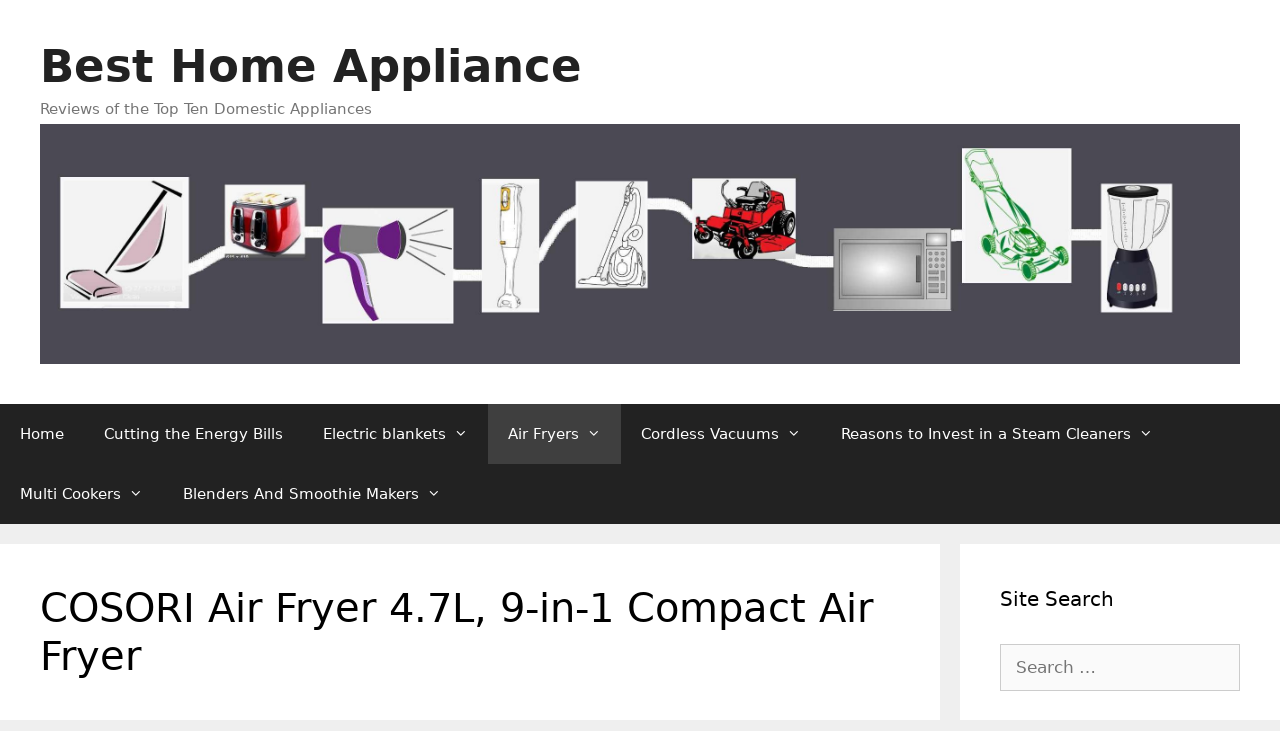

--- FILE ---
content_type: text/html; charset=UTF-8
request_url: https://besthomeappliance.net/air-fryers/cosori-air-fryer-4-7l-9-in-1-compact-air-fryer/
body_size: 19419
content:
<!DOCTYPE html>
<html dir="ltr" lang="en-US" prefix="og: https://ogp.me/ns#">
<head>
	<meta charset="UTF-8">
	<meta http-equiv="X-UA-Compatible" content="IE=edge" />
	<link rel="profile" href="https://gmpg.org/xfn/11">
	<title>COSORI Air Fryer 4.7L, 9-in-1 Compact Air Fryer | Best Home Appliance</title>

		<!-- All in One SEO 4.9.3 - aioseo.com -->
	<meta name="robots" content="max-image-preview:large" />
	<link rel="canonical" href="https://besthomeappliance.net/air-fryers/cosori-air-fryer-4-7l-9-in-1-compact-air-fryer/" />
	<meta name="generator" content="All in One SEO (AIOSEO) 4.9.3" />
		<meta property="og:locale" content="en_US" />
		<meta property="og:site_name" content="Best Home Appliance | Reviews of the Top Ten Domestic Appliances" />
		<meta property="og:type" content="article" />
		<meta property="og:title" content="COSORI Air Fryer 4.7L, 9-in-1 Compact Air Fryer | Best Home Appliance" />
		<meta property="og:url" content="https://besthomeappliance.net/air-fryers/cosori-air-fryer-4-7l-9-in-1-compact-air-fryer/" />
		<meta property="og:image" content="https://besthomeappliance.net/wp-content/uploads/2019/03/cropped-block-1.jpg" />
		<meta property="og:image:secure_url" content="https://besthomeappliance.net/wp-content/uploads/2019/03/cropped-block-1.jpg" />
		<meta property="article:published_time" content="2022-11-06T16:26:17+00:00" />
		<meta property="article:modified_time" content="2022-12-07T19:23:14+00:00" />
		<meta name="twitter:card" content="summary_large_image" />
		<meta name="twitter:title" content="COSORI Air Fryer 4.7L, 9-in-1 Compact Air Fryer | Best Home Appliance" />
		<meta name="twitter:image" content="https://besthomeappliance.net/wp-content/uploads/2019/03/cropped-block-1.jpg" />
		<script type="application/ld+json" class="aioseo-schema">
			{"@context":"https:\/\/schema.org","@graph":[{"@type":"BreadcrumbList","@id":"https:\/\/besthomeappliance.net\/air-fryers\/cosori-air-fryer-4-7l-9-in-1-compact-air-fryer\/#breadcrumblist","itemListElement":[{"@type":"ListItem","@id":"https:\/\/besthomeappliance.net#listItem","position":1,"name":"Home","item":"https:\/\/besthomeappliance.net","nextItem":{"@type":"ListItem","@id":"https:\/\/besthomeappliance.net\/air-fryers\/#listItem","name":"Air Fryers"}},{"@type":"ListItem","@id":"https:\/\/besthomeappliance.net\/air-fryers\/#listItem","position":2,"name":"Air Fryers","item":"https:\/\/besthomeappliance.net\/air-fryers\/","nextItem":{"@type":"ListItem","@id":"https:\/\/besthomeappliance.net\/air-fryers\/cosori-air-fryer-4-7l-9-in-1-compact-air-fryer\/#listItem","name":"COSORI Air Fryer 4.7L, 9-in-1 Compact Air Fryer"},"previousItem":{"@type":"ListItem","@id":"https:\/\/besthomeappliance.net#listItem","name":"Home"}},{"@type":"ListItem","@id":"https:\/\/besthomeappliance.net\/air-fryers\/cosori-air-fryer-4-7l-9-in-1-compact-air-fryer\/#listItem","position":3,"name":"COSORI Air Fryer 4.7L, 9-in-1 Compact Air Fryer","previousItem":{"@type":"ListItem","@id":"https:\/\/besthomeappliance.net\/air-fryers\/#listItem","name":"Air Fryers"}}]},{"@type":"Organization","@id":"https:\/\/besthomeappliance.net\/#organization","name":"Best Home Appliance","description":"Reviews of the Top Ten Domestic Appliances","url":"https:\/\/besthomeappliance.net\/","logo":{"@type":"ImageObject","url":"https:\/\/besthomeappliance.net\/wp-content\/uploads\/2019\/03\/cropped-block-1.jpg","@id":"https:\/\/besthomeappliance.net\/air-fryers\/cosori-air-fryer-4-7l-9-in-1-compact-air-fryer\/#organizationLogo","width":2668,"height":534},"image":{"@id":"https:\/\/besthomeappliance.net\/air-fryers\/cosori-air-fryer-4-7l-9-in-1-compact-air-fryer\/#organizationLogo"}},{"@type":"WebPage","@id":"https:\/\/besthomeappliance.net\/air-fryers\/cosori-air-fryer-4-7l-9-in-1-compact-air-fryer\/#webpage","url":"https:\/\/besthomeappliance.net\/air-fryers\/cosori-air-fryer-4-7l-9-in-1-compact-air-fryer\/","name":"COSORI Air Fryer 4.7L, 9-in-1 Compact Air Fryer | Best Home Appliance","inLanguage":"en-US","isPartOf":{"@id":"https:\/\/besthomeappliance.net\/#website"},"breadcrumb":{"@id":"https:\/\/besthomeappliance.net\/air-fryers\/cosori-air-fryer-4-7l-9-in-1-compact-air-fryer\/#breadcrumblist"},"datePublished":"2022-11-06T16:26:17+00:00","dateModified":"2022-12-07T19:23:14+00:00"},{"@type":"WebSite","@id":"https:\/\/besthomeappliance.net\/#website","url":"https:\/\/besthomeappliance.net\/","name":"Best Home Appliance","description":"Reviews of the Top Ten Domestic Appliances","inLanguage":"en-US","publisher":{"@id":"https:\/\/besthomeappliance.net\/#organization"}}]}
		</script>
		<!-- All in One SEO -->

<link rel='dns-prefetch' href='//www.google.com' />
<link rel="alternate" type="application/rss+xml" title="Best Home Appliance &raquo; Feed" href="https://besthomeappliance.net/feed/" />
<link rel="alternate" type="application/rss+xml" title="Best Home Appliance &raquo; Comments Feed" href="https://besthomeappliance.net/comments/feed/" />
<script type="text/javascript">
window._wpemojiSettings = {"baseUrl":"https:\/\/s.w.org\/images\/core\/emoji\/14.0.0\/72x72\/","ext":".png","svgUrl":"https:\/\/s.w.org\/images\/core\/emoji\/14.0.0\/svg\/","svgExt":".svg","source":{"concatemoji":"https:\/\/besthomeappliance.net\/wp-includes\/js\/wp-emoji-release.min.js?ver=6.2.8"}};
/*! This file is auto-generated */
!function(e,a,t){var n,r,o,i=a.createElement("canvas"),p=i.getContext&&i.getContext("2d");function s(e,t){p.clearRect(0,0,i.width,i.height),p.fillText(e,0,0);e=i.toDataURL();return p.clearRect(0,0,i.width,i.height),p.fillText(t,0,0),e===i.toDataURL()}function c(e){var t=a.createElement("script");t.src=e,t.defer=t.type="text/javascript",a.getElementsByTagName("head")[0].appendChild(t)}for(o=Array("flag","emoji"),t.supports={everything:!0,everythingExceptFlag:!0},r=0;r<o.length;r++)t.supports[o[r]]=function(e){if(p&&p.fillText)switch(p.textBaseline="top",p.font="600 32px Arial",e){case"flag":return s("\ud83c\udff3\ufe0f\u200d\u26a7\ufe0f","\ud83c\udff3\ufe0f\u200b\u26a7\ufe0f")?!1:!s("\ud83c\uddfa\ud83c\uddf3","\ud83c\uddfa\u200b\ud83c\uddf3")&&!s("\ud83c\udff4\udb40\udc67\udb40\udc62\udb40\udc65\udb40\udc6e\udb40\udc67\udb40\udc7f","\ud83c\udff4\u200b\udb40\udc67\u200b\udb40\udc62\u200b\udb40\udc65\u200b\udb40\udc6e\u200b\udb40\udc67\u200b\udb40\udc7f");case"emoji":return!s("\ud83e\udef1\ud83c\udffb\u200d\ud83e\udef2\ud83c\udfff","\ud83e\udef1\ud83c\udffb\u200b\ud83e\udef2\ud83c\udfff")}return!1}(o[r]),t.supports.everything=t.supports.everything&&t.supports[o[r]],"flag"!==o[r]&&(t.supports.everythingExceptFlag=t.supports.everythingExceptFlag&&t.supports[o[r]]);t.supports.everythingExceptFlag=t.supports.everythingExceptFlag&&!t.supports.flag,t.DOMReady=!1,t.readyCallback=function(){t.DOMReady=!0},t.supports.everything||(n=function(){t.readyCallback()},a.addEventListener?(a.addEventListener("DOMContentLoaded",n,!1),e.addEventListener("load",n,!1)):(e.attachEvent("onload",n),a.attachEvent("onreadystatechange",function(){"complete"===a.readyState&&t.readyCallback()})),(e=t.source||{}).concatemoji?c(e.concatemoji):e.wpemoji&&e.twemoji&&(c(e.twemoji),c(e.wpemoji)))}(window,document,window._wpemojiSettings);
</script>
<style type="text/css">
img.wp-smiley,
img.emoji {
	display: inline !important;
	border: none !important;
	box-shadow: none !important;
	height: 1em !important;
	width: 1em !important;
	margin: 0 0.07em !important;
	vertical-align: -0.1em !important;
	background: none !important;
	padding: 0 !important;
}
</style>
	<link rel='stylesheet' id='amazon-default-styles-css' href='https://besthomeappliance.net/wp-content/plugins/amazon-product-in-a-post-plugin/css/amazon-default-plugin-styles.css?ver=1667556546' type='text/css' media='all' />
<link rel='stylesheet' id='amazon-frontend-styles-css' href='https://besthomeappliance.net/wp-content/plugins/amazon-product-in-a-post-plugin/css/amazon-frontend.css?ver=1667556546' type='text/css' media='all' />
<link rel='stylesheet' id='hfe-widgets-style-css' href='https://besthomeappliance.net/wp-content/plugins/header-footer-elementor/inc/widgets-css/frontend.css?ver=2.8.1' type='text/css' media='all' />
<link rel='stylesheet' id='aioseo/css/src/vue/standalone/blocks/table-of-contents/global.scss-css' href='https://besthomeappliance.net/wp-content/plugins/all-in-one-seo-pack/dist/Lite/assets/css/table-of-contents/global.e90f6d47.css?ver=4.9.3' type='text/css' media='all' />
<link rel='stylesheet' id='create-block-rating-block-css' href='https://besthomeappliance.net/wp-content/plugins/rating-block/build/style-index.css?ver=1670089790' type='text/css' media='all' />
<link rel='stylesheet' id='ideabox-star-rating-block-css' href='https://besthomeappliance.net/wp-content/plugins/star-rating-block/build/style-index.css?ver=1670089861' type='text/css' media='all' />
<link rel='stylesheet' id='classic-theme-styles-css' href='https://besthomeappliance.net/wp-includes/css/classic-themes.min.css?ver=6.2.8' type='text/css' media='all' />
<style id='global-styles-inline-css' type='text/css'>
body{--wp--preset--color--black: #000000;--wp--preset--color--cyan-bluish-gray: #abb8c3;--wp--preset--color--white: #ffffff;--wp--preset--color--pale-pink: #f78da7;--wp--preset--color--vivid-red: #cf2e2e;--wp--preset--color--luminous-vivid-orange: #ff6900;--wp--preset--color--luminous-vivid-amber: #fcb900;--wp--preset--color--light-green-cyan: #7bdcb5;--wp--preset--color--vivid-green-cyan: #00d084;--wp--preset--color--pale-cyan-blue: #8ed1fc;--wp--preset--color--vivid-cyan-blue: #0693e3;--wp--preset--color--vivid-purple: #9b51e0;--wp--preset--gradient--vivid-cyan-blue-to-vivid-purple: linear-gradient(135deg,rgba(6,147,227,1) 0%,rgb(155,81,224) 100%);--wp--preset--gradient--light-green-cyan-to-vivid-green-cyan: linear-gradient(135deg,rgb(122,220,180) 0%,rgb(0,208,130) 100%);--wp--preset--gradient--luminous-vivid-amber-to-luminous-vivid-orange: linear-gradient(135deg,rgba(252,185,0,1) 0%,rgba(255,105,0,1) 100%);--wp--preset--gradient--luminous-vivid-orange-to-vivid-red: linear-gradient(135deg,rgba(255,105,0,1) 0%,rgb(207,46,46) 100%);--wp--preset--gradient--very-light-gray-to-cyan-bluish-gray: linear-gradient(135deg,rgb(238,238,238) 0%,rgb(169,184,195) 100%);--wp--preset--gradient--cool-to-warm-spectrum: linear-gradient(135deg,rgb(74,234,220) 0%,rgb(151,120,209) 20%,rgb(207,42,186) 40%,rgb(238,44,130) 60%,rgb(251,105,98) 80%,rgb(254,248,76) 100%);--wp--preset--gradient--blush-light-purple: linear-gradient(135deg,rgb(255,206,236) 0%,rgb(152,150,240) 100%);--wp--preset--gradient--blush-bordeaux: linear-gradient(135deg,rgb(254,205,165) 0%,rgb(254,45,45) 50%,rgb(107,0,62) 100%);--wp--preset--gradient--luminous-dusk: linear-gradient(135deg,rgb(255,203,112) 0%,rgb(199,81,192) 50%,rgb(65,88,208) 100%);--wp--preset--gradient--pale-ocean: linear-gradient(135deg,rgb(255,245,203) 0%,rgb(182,227,212) 50%,rgb(51,167,181) 100%);--wp--preset--gradient--electric-grass: linear-gradient(135deg,rgb(202,248,128) 0%,rgb(113,206,126) 100%);--wp--preset--gradient--midnight: linear-gradient(135deg,rgb(2,3,129) 0%,rgb(40,116,252) 100%);--wp--preset--duotone--dark-grayscale: url('#wp-duotone-dark-grayscale');--wp--preset--duotone--grayscale: url('#wp-duotone-grayscale');--wp--preset--duotone--purple-yellow: url('#wp-duotone-purple-yellow');--wp--preset--duotone--blue-red: url('#wp-duotone-blue-red');--wp--preset--duotone--midnight: url('#wp-duotone-midnight');--wp--preset--duotone--magenta-yellow: url('#wp-duotone-magenta-yellow');--wp--preset--duotone--purple-green: url('#wp-duotone-purple-green');--wp--preset--duotone--blue-orange: url('#wp-duotone-blue-orange');--wp--preset--font-size--small: 13px;--wp--preset--font-size--medium: 20px;--wp--preset--font-size--large: 36px;--wp--preset--font-size--x-large: 42px;--wp--preset--spacing--20: 0.44rem;--wp--preset--spacing--30: 0.67rem;--wp--preset--spacing--40: 1rem;--wp--preset--spacing--50: 1.5rem;--wp--preset--spacing--60: 2.25rem;--wp--preset--spacing--70: 3.38rem;--wp--preset--spacing--80: 5.06rem;--wp--preset--shadow--natural: 6px 6px 9px rgba(0, 0, 0, 0.2);--wp--preset--shadow--deep: 12px 12px 50px rgba(0, 0, 0, 0.4);--wp--preset--shadow--sharp: 6px 6px 0px rgba(0, 0, 0, 0.2);--wp--preset--shadow--outlined: 6px 6px 0px -3px rgba(255, 255, 255, 1), 6px 6px rgba(0, 0, 0, 1);--wp--preset--shadow--crisp: 6px 6px 0px rgba(0, 0, 0, 1);}:where(.is-layout-flex){gap: 0.5em;}body .is-layout-flow > .alignleft{float: left;margin-inline-start: 0;margin-inline-end: 2em;}body .is-layout-flow > .alignright{float: right;margin-inline-start: 2em;margin-inline-end: 0;}body .is-layout-flow > .aligncenter{margin-left: auto !important;margin-right: auto !important;}body .is-layout-constrained > .alignleft{float: left;margin-inline-start: 0;margin-inline-end: 2em;}body .is-layout-constrained > .alignright{float: right;margin-inline-start: 2em;margin-inline-end: 0;}body .is-layout-constrained > .aligncenter{margin-left: auto !important;margin-right: auto !important;}body .is-layout-constrained > :where(:not(.alignleft):not(.alignright):not(.alignfull)){max-width: var(--wp--style--global--content-size);margin-left: auto !important;margin-right: auto !important;}body .is-layout-constrained > .alignwide{max-width: var(--wp--style--global--wide-size);}body .is-layout-flex{display: flex;}body .is-layout-flex{flex-wrap: wrap;align-items: center;}body .is-layout-flex > *{margin: 0;}:where(.wp-block-columns.is-layout-flex){gap: 2em;}.has-black-color{color: var(--wp--preset--color--black) !important;}.has-cyan-bluish-gray-color{color: var(--wp--preset--color--cyan-bluish-gray) !important;}.has-white-color{color: var(--wp--preset--color--white) !important;}.has-pale-pink-color{color: var(--wp--preset--color--pale-pink) !important;}.has-vivid-red-color{color: var(--wp--preset--color--vivid-red) !important;}.has-luminous-vivid-orange-color{color: var(--wp--preset--color--luminous-vivid-orange) !important;}.has-luminous-vivid-amber-color{color: var(--wp--preset--color--luminous-vivid-amber) !important;}.has-light-green-cyan-color{color: var(--wp--preset--color--light-green-cyan) !important;}.has-vivid-green-cyan-color{color: var(--wp--preset--color--vivid-green-cyan) !important;}.has-pale-cyan-blue-color{color: var(--wp--preset--color--pale-cyan-blue) !important;}.has-vivid-cyan-blue-color{color: var(--wp--preset--color--vivid-cyan-blue) !important;}.has-vivid-purple-color{color: var(--wp--preset--color--vivid-purple) !important;}.has-black-background-color{background-color: var(--wp--preset--color--black) !important;}.has-cyan-bluish-gray-background-color{background-color: var(--wp--preset--color--cyan-bluish-gray) !important;}.has-white-background-color{background-color: var(--wp--preset--color--white) !important;}.has-pale-pink-background-color{background-color: var(--wp--preset--color--pale-pink) !important;}.has-vivid-red-background-color{background-color: var(--wp--preset--color--vivid-red) !important;}.has-luminous-vivid-orange-background-color{background-color: var(--wp--preset--color--luminous-vivid-orange) !important;}.has-luminous-vivid-amber-background-color{background-color: var(--wp--preset--color--luminous-vivid-amber) !important;}.has-light-green-cyan-background-color{background-color: var(--wp--preset--color--light-green-cyan) !important;}.has-vivid-green-cyan-background-color{background-color: var(--wp--preset--color--vivid-green-cyan) !important;}.has-pale-cyan-blue-background-color{background-color: var(--wp--preset--color--pale-cyan-blue) !important;}.has-vivid-cyan-blue-background-color{background-color: var(--wp--preset--color--vivid-cyan-blue) !important;}.has-vivid-purple-background-color{background-color: var(--wp--preset--color--vivid-purple) !important;}.has-black-border-color{border-color: var(--wp--preset--color--black) !important;}.has-cyan-bluish-gray-border-color{border-color: var(--wp--preset--color--cyan-bluish-gray) !important;}.has-white-border-color{border-color: var(--wp--preset--color--white) !important;}.has-pale-pink-border-color{border-color: var(--wp--preset--color--pale-pink) !important;}.has-vivid-red-border-color{border-color: var(--wp--preset--color--vivid-red) !important;}.has-luminous-vivid-orange-border-color{border-color: var(--wp--preset--color--luminous-vivid-orange) !important;}.has-luminous-vivid-amber-border-color{border-color: var(--wp--preset--color--luminous-vivid-amber) !important;}.has-light-green-cyan-border-color{border-color: var(--wp--preset--color--light-green-cyan) !important;}.has-vivid-green-cyan-border-color{border-color: var(--wp--preset--color--vivid-green-cyan) !important;}.has-pale-cyan-blue-border-color{border-color: var(--wp--preset--color--pale-cyan-blue) !important;}.has-vivid-cyan-blue-border-color{border-color: var(--wp--preset--color--vivid-cyan-blue) !important;}.has-vivid-purple-border-color{border-color: var(--wp--preset--color--vivid-purple) !important;}.has-vivid-cyan-blue-to-vivid-purple-gradient-background{background: var(--wp--preset--gradient--vivid-cyan-blue-to-vivid-purple) !important;}.has-light-green-cyan-to-vivid-green-cyan-gradient-background{background: var(--wp--preset--gradient--light-green-cyan-to-vivid-green-cyan) !important;}.has-luminous-vivid-amber-to-luminous-vivid-orange-gradient-background{background: var(--wp--preset--gradient--luminous-vivid-amber-to-luminous-vivid-orange) !important;}.has-luminous-vivid-orange-to-vivid-red-gradient-background{background: var(--wp--preset--gradient--luminous-vivid-orange-to-vivid-red) !important;}.has-very-light-gray-to-cyan-bluish-gray-gradient-background{background: var(--wp--preset--gradient--very-light-gray-to-cyan-bluish-gray) !important;}.has-cool-to-warm-spectrum-gradient-background{background: var(--wp--preset--gradient--cool-to-warm-spectrum) !important;}.has-blush-light-purple-gradient-background{background: var(--wp--preset--gradient--blush-light-purple) !important;}.has-blush-bordeaux-gradient-background{background: var(--wp--preset--gradient--blush-bordeaux) !important;}.has-luminous-dusk-gradient-background{background: var(--wp--preset--gradient--luminous-dusk) !important;}.has-pale-ocean-gradient-background{background: var(--wp--preset--gradient--pale-ocean) !important;}.has-electric-grass-gradient-background{background: var(--wp--preset--gradient--electric-grass) !important;}.has-midnight-gradient-background{background: var(--wp--preset--gradient--midnight) !important;}.has-small-font-size{font-size: var(--wp--preset--font-size--small) !important;}.has-medium-font-size{font-size: var(--wp--preset--font-size--medium) !important;}.has-large-font-size{font-size: var(--wp--preset--font-size--large) !important;}.has-x-large-font-size{font-size: var(--wp--preset--font-size--x-large) !important;}
.wp-block-navigation a:where(:not(.wp-element-button)){color: inherit;}
:where(.wp-block-columns.is-layout-flex){gap: 2em;}
.wp-block-pullquote{font-size: 1.5em;line-height: 1.6;}
</style>
<link rel='stylesheet' id='aalb_basics_css-css' href='https://besthomeappliance.net/wp-content/plugins/amazon-associates-link-builder/css/aalb_basics.css?ver=1.9.3' type='text/css' media='all' />
<link rel='stylesheet' id='contact-form-7-css' href='https://besthomeappliance.net/wp-content/plugins/contact-form-7/includes/css/styles.css?ver=5.8.7' type='text/css' media='all' />
<link rel='stylesheet' id='hfe-style-css' href='https://besthomeappliance.net/wp-content/plugins/header-footer-elementor/assets/css/header-footer-elementor.css?ver=2.8.1' type='text/css' media='all' />
<link rel='stylesheet' id='elementor-icons-css' href='https://besthomeappliance.net/wp-content/plugins/elementor/assets/lib/eicons/css/elementor-icons.min.css?ver=5.30.0' type='text/css' media='all' />
<link rel='stylesheet' id='elementor-frontend-css' href='https://besthomeappliance.net/wp-content/plugins/elementor/assets/css/frontend.min.css?ver=3.23.4' type='text/css' media='all' />
<link rel='stylesheet' id='swiper-css' href='https://besthomeappliance.net/wp-content/plugins/elementor/assets/lib/swiper/v8/css/swiper.min.css?ver=8.4.5' type='text/css' media='all' />
<link rel='stylesheet' id='elementor-post-556-css' href='https://besthomeappliance.net/wp-content/uploads/elementor/css/post-556.css?ver=1668886721' type='text/css' media='all' />
<link rel='stylesheet' id='font-awesome-5-all-css' href='https://besthomeappliance.net/wp-content/plugins/elementor/assets/lib/font-awesome/css/all.min.css?ver=3.23.4' type='text/css' media='all' />
<link rel='stylesheet' id='font-awesome-4-shim-css' href='https://besthomeappliance.net/wp-content/plugins/elementor/assets/lib/font-awesome/css/v4-shims.min.css?ver=3.23.4' type='text/css' media='all' />
<link rel='stylesheet' id='elementor-global-css' href='https://besthomeappliance.net/wp-content/uploads/elementor/css/global.css?ver=1668886721' type='text/css' media='all' />
<link rel='stylesheet' id='elementor-post-916-css' href='https://besthomeappliance.net/wp-content/uploads/elementor/css/post-916.css?ver=1668934207' type='text/css' media='all' />
<link rel='stylesheet' id='elementor-post-11-css' href='https://besthomeappliance.net/wp-content/uploads/elementor/css/post-11.css?ver=1669484507' type='text/css' media='all' />
<link rel='stylesheet' id='qi-addons-for-elementor-grid-style-css' href='https://besthomeappliance.net/wp-content/plugins/qi-addons-for-elementor/assets/css/grid.min.css?ver=6.2.8' type='text/css' media='all' />
<link rel='stylesheet' id='qi-addons-for-elementor-helper-parts-style-css' href='https://besthomeappliance.net/wp-content/plugins/qi-addons-for-elementor/assets/css/helper-parts.min.css?ver=6.2.8' type='text/css' media='all' />
<link rel='stylesheet' id='qi-addons-for-elementor-style-css' href='https://besthomeappliance.net/wp-content/plugins/qi-addons-for-elementor/assets/css/main.min.css?ver=6.2.8' type='text/css' media='all' />
<link rel='stylesheet' id='generate-style-grid-css' href='https://besthomeappliance.net/wp-content/themes/generatepress/css/unsemantic-grid.min.css?ver=2.2.2' type='text/css' media='all' />
<link rel='stylesheet' id='generate-style-css' href='https://besthomeappliance.net/wp-content/themes/generatepress/style.min.css?ver=2.2.2' type='text/css' media='all' />
<style id='generate-style-inline-css' type='text/css'>
body{background-color:#efefef;color:#3a3a3a;}a, a:visited{color:#1e73be;}a:hover, a:focus, a:active{color:#000000;}body .grid-container{max-width:1445px;}body, button, input, select, textarea{font-family:-apple-system, system-ui, BlinkMacSystemFont, "Segoe UI", Helvetica, Arial, sans-serif, "Apple Color Emoji", "Segoe UI Emoji", "Segoe UI Symbol";}.entry-content > [class*="wp-block-"]:not(:last-child){margin-bottom:1.5em;}.main-navigation .main-nav ul ul li a{font-size:14px;}@media (max-width:768px){.main-title{font-size:30px;}h1{font-size:30px;}h2{font-size:25px;}}.top-bar{background-color:#636363;color:#ffffff;}.top-bar a,.top-bar a:visited{color:#ffffff;}.top-bar a:hover{color:#303030;}.site-header{background-color:#ffffff;color:#3a3a3a;}.site-header a,.site-header a:visited{color:#3a3a3a;}.main-title a,.main-title a:hover,.main-title a:visited{color:#222222;}.site-description{color:#757575;}.main-navigation,.main-navigation ul ul{background-color:#222222;}.main-navigation .main-nav ul li a,.menu-toggle{color:#ffffff;}.main-navigation .main-nav ul li:hover > a,.main-navigation .main-nav ul li:focus > a, .main-navigation .main-nav ul li.sfHover > a{color:#ffffff;background-color:#3f3f3f;}button.menu-toggle:hover,button.menu-toggle:focus,.main-navigation .mobile-bar-items a,.main-navigation .mobile-bar-items a:hover,.main-navigation .mobile-bar-items a:focus{color:#ffffff;}.main-navigation .main-nav ul li[class*="current-menu-"] > a{color:#ffffff;background-color:#3f3f3f;}.main-navigation .main-nav ul li[class*="current-menu-"] > a:hover,.main-navigation .main-nav ul li[class*="current-menu-"].sfHover > a{color:#ffffff;background-color:#3f3f3f;}.navigation-search input[type="search"],.navigation-search input[type="search"]:active{color:#3f3f3f;background-color:#3f3f3f;}.navigation-search input[type="search"]:focus{color:#ffffff;background-color:#3f3f3f;}.main-navigation ul ul{background-color:#3f3f3f;}.main-navigation .main-nav ul ul li a{color:#ffffff;}.main-navigation .main-nav ul ul li:hover > a,.main-navigation .main-nav ul ul li:focus > a,.main-navigation .main-nav ul ul li.sfHover > a{color:#ffffff;background-color:#4f4f4f;}.main-navigation .main-nav ul ul li[class*="current-menu-"] > a{color:#ffffff;background-color:#4f4f4f;}.main-navigation .main-nav ul ul li[class*="current-menu-"] > a:hover,.main-navigation .main-nav ul ul li[class*="current-menu-"].sfHover > a{color:#ffffff;background-color:#4f4f4f;}.separate-containers .inside-article, .separate-containers .comments-area, .separate-containers .page-header, .one-container .container, .separate-containers .paging-navigation, .inside-page-header{background-color:#ffffff;}.entry-meta{color:#595959;}.entry-meta a,.entry-meta a:visited{color:#595959;}.entry-meta a:hover{color:#1e73be;}.sidebar .widget{background-color:#ffffff;}.sidebar .widget .widget-title{color:#000000;}.footer-widgets{background-color:#ffffff;}.footer-widgets .widget-title{color:#000000;}.site-info{color:#ffffff;background-color:#222222;}.site-info a,.site-info a:visited{color:#ffffff;}.site-info a:hover{color:#606060;}.footer-bar .widget_nav_menu .current-menu-item a{color:#606060;}input[type="text"],input[type="email"],input[type="url"],input[type="password"],input[type="search"],input[type="tel"],input[type="number"],textarea,select{color:#666666;background-color:#fafafa;border-color:#cccccc;}input[type="text"]:focus,input[type="email"]:focus,input[type="url"]:focus,input[type="password"]:focus,input[type="search"]:focus,input[type="tel"]:focus,input[type="number"]:focus,textarea:focus,select:focus{color:#666666;background-color:#ffffff;border-color:#bfbfbf;}button,html input[type="button"],input[type="reset"],input[type="submit"],a.button,a.button:visited,a.wp-block-button__link:not(.has-background){color:#ffffff;background-color:#666666;}button:hover,html input[type="button"]:hover,input[type="reset"]:hover,input[type="submit"]:hover,a.button:hover,button:focus,html input[type="button"]:focus,input[type="reset"]:focus,input[type="submit"]:focus,a.button:focus,a.wp-block-button__link:not(.has-background):active,a.wp-block-button__link:not(.has-background):focus,a.wp-block-button__link:not(.has-background):hover{color:#ffffff;background-color:#3f3f3f;}.generate-back-to-top,.generate-back-to-top:visited{background-color:rgba( 0,0,0,0.4 );color:#ffffff;}.generate-back-to-top:hover,.generate-back-to-top:focus{background-color:rgba( 0,0,0,0.6 );color:#ffffff;}.entry-content .alignwide, body:not(.no-sidebar) .entry-content .alignfull{margin-left:-40px;width:calc(100% + 80px);max-width:calc(100% + 80px);}@media (max-width:768px){.separate-containers .inside-article, .separate-containers .comments-area, .separate-containers .page-header, .separate-containers .paging-navigation, .one-container .site-content, .inside-page-header{padding:30px;}.entry-content .alignwide, body:not(.no-sidebar) .entry-content .alignfull{margin-left:-30px;width:calc(100% + 60px);max-width:calc(100% + 60px);}}.rtl .menu-item-has-children .dropdown-menu-toggle{padding-left:20px;}.rtl .main-navigation .main-nav ul li.menu-item-has-children > a{padding-right:20px;}.one-container .sidebar .widget{padding:0px;}/* End cached CSS */
</style>
<link rel='stylesheet' id='generate-mobile-style-css' href='https://besthomeappliance.net/wp-content/themes/generatepress/css/mobile.min.css?ver=2.2.2' type='text/css' media='all' />
<link rel='stylesheet' id='tablepress-default-css' href='https://besthomeappliance.net/wp-content/plugins/tablepress/css/build/default.css?ver=3.2.6' type='text/css' media='all' />
<link rel='stylesheet' id='hfe-elementor-icons-css' href='https://besthomeappliance.net/wp-content/plugins/elementor/assets/lib/eicons/css/elementor-icons.min.css?ver=5.34.0' type='text/css' media='all' />
<link rel='stylesheet' id='hfe-icons-list-css' href='https://besthomeappliance.net/wp-content/plugins/elementor/assets/css/widget-icon-list.min.css?ver=3.24.3' type='text/css' media='all' />
<link rel='stylesheet' id='hfe-social-icons-css' href='https://besthomeappliance.net/wp-content/plugins/elementor/assets/css/widget-social-icons.min.css?ver=3.24.0' type='text/css' media='all' />
<link rel='stylesheet' id='hfe-social-share-icons-brands-css' href='https://besthomeappliance.net/wp-content/plugins/elementor/assets/lib/font-awesome/css/brands.css?ver=5.15.3' type='text/css' media='all' />
<link rel='stylesheet' id='hfe-social-share-icons-fontawesome-css' href='https://besthomeappliance.net/wp-content/plugins/elementor/assets/lib/font-awesome/css/fontawesome.css?ver=5.15.3' type='text/css' media='all' />
<link rel='stylesheet' id='hfe-nav-menu-icons-css' href='https://besthomeappliance.net/wp-content/plugins/elementor/assets/lib/font-awesome/css/solid.css?ver=5.15.3' type='text/css' media='all' />
<link rel='stylesheet' id='google-fonts-1-css' href='https://fonts.googleapis.com/css?family=Roboto%3A100%2C100italic%2C200%2C200italic%2C300%2C300italic%2C400%2C400italic%2C500%2C500italic%2C600%2C600italic%2C700%2C700italic%2C800%2C800italic%2C900%2C900italic%7CRoboto+Slab%3A100%2C100italic%2C200%2C200italic%2C300%2C300italic%2C400%2C400italic%2C500%2C500italic%2C600%2C600italic%2C700%2C700italic%2C800%2C800italic%2C900%2C900italic&#038;display=auto&#038;ver=6.2.8' type='text/css' media='all' />
<link rel="preconnect" href="https://fonts.gstatic.com/" crossorigin><script type='text/javascript' id='jquery-core-js-extra'>
/* <![CDATA[ */
var appipTemplates = {"templates":[{"location":"core","name":"Default","ID":"default"},{"location":"product","name":"Amazon Layout","ID":"amazon-layout"},{"location":"products","name":"Alternate","ID":"fluffy"},{"location":"product","name":"Dark","ID":"dark"},{"location":"product","name":"Dark: Image Right","ID":"dark-reversed"},{"location":"product","name":"Dark: Image Top","ID":"dark-image-top"},{"location":"product","name":"Light","ID":"light"},{"location":"product","name":"Light: Image Right","ID":"light-reversed"},{"location":"product","name":"Light: Image Top","ID":"light-image-top"},{"location":"search","name":"Grid Layout","ID":"grid"}]};
/* ]]> */
</script>
<script type='text/javascript' src='https://besthomeappliance.net/wp-includes/js/jquery/jquery.min.js?ver=3.6.4' id='jquery-core-js'></script>
<script type='text/javascript' src='https://besthomeappliance.net/wp-includes/js/jquery/jquery-migrate.min.js?ver=3.4.0' id='jquery-migrate-js'></script>
<script type='text/javascript' id='jquery-js-after'>
!function($){"use strict";$(document).ready(function(){$(this).scrollTop()>100&&$(".hfe-scroll-to-top-wrap").removeClass("hfe-scroll-to-top-hide"),$(window).scroll(function(){$(this).scrollTop()<100?$(".hfe-scroll-to-top-wrap").fadeOut(300):$(".hfe-scroll-to-top-wrap").fadeIn(300)}),$(".hfe-scroll-to-top-wrap").on("click",function(){$("html, body").animate({scrollTop:0},300);return!1})})}(jQuery);
!function($){'use strict';$(document).ready(function(){var bar=$('.hfe-reading-progress-bar');if(!bar.length)return;$(window).on('scroll',function(){var s=$(window).scrollTop(),d=$(document).height()-$(window).height(),p=d? s/d*100:0;bar.css('width',p+'%')});});}(jQuery);
</script>
<script type='text/javascript' src='https://besthomeappliance.net/wp-content/plugins/elementor/assets/lib/font-awesome/js/v4-shims.min.js?ver=3.23.4' id='font-awesome-4-shim-js'></script>
<link rel="https://api.w.org/" href="https://besthomeappliance.net/wp-json/" /><link rel="alternate" type="application/json" href="https://besthomeappliance.net/wp-json/wp/v2/pages/916" /><link rel="EditURI" type="application/rsd+xml" title="RSD" href="https://besthomeappliance.net/xmlrpc.php?rsd" />
<link rel="wlwmanifest" type="application/wlwmanifest+xml" href="https://besthomeappliance.net/wp-includes/wlwmanifest.xml" />
<meta name="generator" content="WordPress 6.2.8" />
<link rel='shortlink' href='https://besthomeappliance.net/?p=916' />
<link rel="alternate" type="application/json+oembed" href="https://besthomeappliance.net/wp-json/oembed/1.0/embed?url=https%3A%2F%2Fbesthomeappliance.net%2Fair-fryers%2Fcosori-air-fryer-4-7l-9-in-1-compact-air-fryer%2F" />
<link rel="alternate" type="text/xml+oembed" href="https://besthomeappliance.net/wp-json/oembed/1.0/embed?url=https%3A%2F%2Fbesthomeappliance.net%2Fair-fryers%2Fcosori-air-fryer-4-7l-9-in-1-compact-air-fryer%2F&#038;format=xml" />
<!-- Global site tag (gtag.js) - Google Analytics -->
<script async src="https://www.googletagmanager.com/gtag/js?id=UA-96030977-10"></script>
<script>
  window.dataLayer = window.dataLayer || [];
  function gtag(){dataLayer.push(arguments);}
  gtag('js', new Date());

  gtag('config', 'UA-96030977-10');
</script><meta name="viewport" content="width=device-width, initial-scale=1"><meta name="generator" content="Elementor 3.23.4; features: additional_custom_breakpoints, e_lazyload; settings: css_print_method-external, google_font-enabled, font_display-auto">
<!-- All in one Favicon 4.8 --><link rel="icon" href="https://besthomeappliance.net/wp-content/uploads/2019/03/BestIcon.gif" type="image/gif"/>
			<style>
				.e-con.e-parent:nth-of-type(n+4):not(.e-lazyloaded):not(.e-no-lazyload),
				.e-con.e-parent:nth-of-type(n+4):not(.e-lazyloaded):not(.e-no-lazyload) * {
					background-image: none !important;
				}
				@media screen and (max-height: 1024px) {
					.e-con.e-parent:nth-of-type(n+3):not(.e-lazyloaded):not(.e-no-lazyload),
					.e-con.e-parent:nth-of-type(n+3):not(.e-lazyloaded):not(.e-no-lazyload) * {
						background-image: none !important;
					}
				}
				@media screen and (max-height: 640px) {
					.e-con.e-parent:nth-of-type(n+2):not(.e-lazyloaded):not(.e-no-lazyload),
					.e-con.e-parent:nth-of-type(n+2):not(.e-lazyloaded):not(.e-no-lazyload) * {
						background-image: none !important;
					}
				}
			</style>
			</head>

<body class="page-template-default page page-id-916 page-child parent-pageid-346 wp-custom-logo wp-embed-responsive ehf-footer ehf-template-generatepress ehf-stylesheet-generatepress qodef-qi--no-touch qi-addons-for-elementor-1.5.5 right-sidebar nav-below-header fluid-header separate-containers active-footer-widgets-3 nav-aligned-left header-aligned-left dropdown-hover elementor-default elementor-kit-556 elementor-page elementor-page-916" itemtype="https://schema.org/WebPage" itemscope>
	<a class="screen-reader-text skip-link" href="#content" title="Skip to content">Skip to content</a>		<header id="masthead" class="site-header" itemtype="https://schema.org/WPHeader" itemscope>
			<div class="inside-header grid-container grid-parent">
				<div class="site-branding">
					<p class="main-title" itemprop="headline">
				<a href="https://besthomeappliance.net/" rel="home">
					Best Home Appliance
				</a>
			</p>
					<p class="site-description" itemprop="description">
				Reviews of the Top Ten Domestic Appliances
			</p>
				</div><div class="site-logo">
				<a href="https://besthomeappliance.net/" title="Best Home Appliance" rel="home">
					<img  class="header-image" alt="Best Home Appliance" src="https://besthomeappliance.net/wp-content/uploads/2019/03/cropped-block-1.jpg" title="Best Home Appliance" />
				</a>
			</div>			</div><!-- .inside-header -->
		</header><!-- #masthead -->
				<nav id="site-navigation" class="main-navigation" itemtype="https://schema.org/SiteNavigationElement" itemscope>
			<div class="inside-navigation grid-container grid-parent">
								<button class="menu-toggle" aria-controls="primary-menu" aria-expanded="false">
										<span class="mobile-menu">Menu</span>
				</button>
				<div id="primary-menu" class="main-nav"><ul id="menu-menu-1" class=" menu sf-menu"><li id="menu-item-14" class="menu-item menu-item-type-custom menu-item-object-custom menu-item-home menu-item-14"><a href="https://besthomeappliance.net/">Home</a></li>
<li id="menu-item-969" class="menu-item menu-item-type-post_type menu-item-object-page menu-item-969"><a href="https://besthomeappliance.net/cutting-the-energy-bills-this-winter-and-keeping-warm/">Cutting the Energy Bills</a></li>
<li id="menu-item-729" class="menu-item menu-item-type-post_type menu-item-object-page menu-item-has-children menu-item-729"><a href="https://besthomeappliance.net/electric-blanket-or-throw-will-help-keep-warm-this-winter/">Electric blankets<span role="presentation" class="dropdown-menu-toggle"></span></a>
<ul class="sub-menu">
	<li id="menu-item-730" class="menu-item menu-item-type-post_type menu-item-object-page menu-item-730"><a href="https://besthomeappliance.net/mia-coco-electric-blanket-and-throw/">Mia &#038; Coco</a></li>
	<li id="menu-item-835" class="menu-item menu-item-type-post_type menu-item-object-page menu-item-835"><a href="https://besthomeappliance.net/electric-blanket-or-throw-will-help-keep-warm-this-winter/cosihome-electric-blanket-and-throw/">CosiHome</a></li>
	<li id="menu-item-836" class="menu-item menu-item-type-post_type menu-item-object-page menu-item-836"><a href="https://besthomeappliance.net/monhouse-electric-throw-blanket/">MonHouse</a></li>
	<li id="menu-item-887" class="menu-item menu-item-type-post_type menu-item-object-page menu-item-887"><a href="https://besthomeappliance.net/electric-blanket-or-throw-will-help-keep-warm-this-winter/bedsure-electric-heated-throw/">Bedsure</a></li>
	<li id="menu-item-884" class="menu-item menu-item-type-post_type menu-item-object-page menu-item-884"><a href="https://besthomeappliance.net/sweet-dreams-heated-throw/">Sweet Dreams</a></li>
</ul>
</li>
<li id="menu-item-380" class="menu-item menu-item-type-post_type menu-item-object-page current-page-ancestor current-menu-ancestor current-menu-parent current_page_parent current_page_ancestor menu-item-has-children menu-item-380"><a href="https://besthomeappliance.net/air-fryers/">Air Fryers<span role="presentation" class="dropdown-menu-toggle"></span></a>
<ul class="sub-menu">
	<li id="menu-item-381" class="menu-item menu-item-type-post_type menu-item-object-page current-page-ancestor menu-item-381"><a href="https://besthomeappliance.net/air-fryers/">Compare All Air Fryers</a></li>
	<li id="menu-item-1111" class="menu-item menu-item-type-post_type menu-item-object-page menu-item-1111"><a href="https://besthomeappliance.net/air-fryers/tower-xpress-pro-the-air-fryer-truly-big-enough-to-cook-a-whole-chicken/">Tower Xpress Pro11 Ltr</a></li>
	<li id="menu-item-1131" class="menu-item menu-item-type-post_type menu-item-object-page menu-item-1131"><a href="https://besthomeappliance.net/air-fryers/reduce-bills-with-super-economical-big-air-fryer-by-uten/">Uten 10 Ltr</a></li>
	<li id="menu-item-1154" class="menu-item menu-item-type-post_type menu-item-object-page menu-item-1154"><a href="https://besthomeappliance.net/air-fryers/sage-sov860bss4guk1/">Sage 22 Ltr</a></li>
	<li id="menu-item-935" class="menu-item menu-item-type-post_type menu-item-object-page current-menu-item page_item page-item-916 current_page_item menu-item-935"><a href="https://besthomeappliance.net/air-fryers/cosori-air-fryer-4-7l-9-in-1-compact-air-fryer/" aria-current="page">Cosori 4.7Ltr</a></li>
	<li id="menu-item-1046" class="menu-item menu-item-type-post_type menu-item-object-page menu-item-1046"><a href="https://besthomeappliance.net/air-fryers/llivekit-7l-family-size-hot-air-fryer-with-digital-touchscreen-and-10-programs/">Llivekit 7Ltr Family Size</a></li>
	<li id="menu-item-393" class="menu-item menu-item-type-post_type menu-item-object-page menu-item-393"><a href="https://besthomeappliance.net/air-fryers/philips-essential-air-fryers/">Philips Essential Range</a></li>
	<li id="menu-item-1220" class="menu-item menu-item-type-post_type menu-item-object-page menu-item-1220"><a href="https://besthomeappliance.net/air-fryers/salter-ek4221-4-5litre-air-fryer/">Salter EK4221 4.5Litre</a></li>
	<li id="menu-item-402" class="menu-item menu-item-type-post_type menu-item-object-page menu-item-402"><a href="https://besthomeappliance.net/air-fryers/puremate-pm-1312-air-fryer/">PureMate 4 Ltr</a></li>
	<li id="menu-item-1094" class="menu-item menu-item-type-post_type menu-item-object-page menu-item-1094"><a href="https://besthomeappliance.net/air-fryers/chefman-turbofry-3-5-litre-air-fryer-oven/">Chefman TurboFry 3.5 Ltr</a></li>
	<li id="menu-item-434" class="menu-item menu-item-type-post_type menu-item-object-page menu-item-434"><a href="https://besthomeappliance.net/air-fryers/tefal-actifry-original/">Tefal Actifry</a></li>
	<li id="menu-item-1236" class="menu-item menu-item-type-post_type menu-item-object-page menu-item-1236"><a href="https://besthomeappliance.net/air-fryers/salter-ek4628/">Salter EK4628 8Ltr</a></li>
	<li id="menu-item-418" class="menu-item menu-item-type-post_type menu-item-object-page menu-item-418"><a href="https://besthomeappliance.net/air-fryers/duronic-af1/">Duronic 4.6 Ltr</a></li>
	<li id="menu-item-490" class="menu-item menu-item-type-post_type menu-item-object-page menu-item-490"><a href="https://besthomeappliance.net/air-fryers/morphy-richards-480001/">Morphy Richards 3 Ltr</a></li>
	<li id="menu-item-496" class="menu-item menu-item-type-post_type menu-item-object-page menu-item-496"><a href="https://besthomeappliance.net/air-fryers/salter-ek2205/">Salter EK2205</a></li>
	<li id="menu-item-527" class="menu-item menu-item-type-post_type menu-item-object-page menu-item-527"><a href="https://besthomeappliance.net/cleaning-your-airfryer/">Cleaning Your AirFryer</a></li>
</ul>
</li>
<li id="menu-item-15" class="menu-item menu-item-type-post_type menu-item-object-page menu-item-has-children menu-item-15"><a href="https://besthomeappliance.net/cordless-vacuums/">Cordless Vacuums<span role="presentation" class="dropdown-menu-toggle"></span></a>
<ul class="sub-menu">
	<li id="menu-item-338" class="menu-item menu-item-type-post_type menu-item-object-page menu-item-338"><a href="https://besthomeappliance.net/cordless-vacuums/">FAQ &#038; Best Buys</a></li>
	<li id="menu-item-124" class="menu-item menu-item-type-post_type menu-item-object-page menu-item-124"><a href="https://besthomeappliance.net/dyson-v7-motorhead/">Dyson V7 Motorhead</a></li>
	<li id="menu-item-92" class="menu-item menu-item-type-post_type menu-item-object-page menu-item-92"><a href="https://besthomeappliance.net/gtech-air-ram-mk2/">GTech Air Ram Mk2</a></li>
	<li id="menu-item-193" class="menu-item menu-item-type-post_type menu-item-object-page menu-item-193"><a href="https://besthomeappliance.net/hoover-freedom-2in1-pets/">Hoover Freedom 2in1 Pets</a></li>
	<li id="menu-item-91" class="menu-item menu-item-type-post_type menu-item-object-page menu-item-91"><a href="https://besthomeappliance.net/shark-duoclean-cordless/">Shark DuoClean</a></li>
	<li id="menu-item-148" class="menu-item menu-item-type-post_type menu-item-object-page menu-item-148"><a href="https://besthomeappliance.net/vax-tbt3v1b1-blade/">Vax TBT3V1B1 Blade</a></li>
</ul>
</li>
<li id="menu-item-37" class="menu-item menu-item-type-post_type menu-item-object-page menu-item-has-children menu-item-37"><a href="https://besthomeappliance.net/steam-cleaners/">Reasons to Invest in a Steam Cleaners<span role="presentation" class="dropdown-menu-toggle"></span></a>
<ul class="sub-menu">
	<li id="menu-item-339" class="menu-item menu-item-type-post_type menu-item-object-page menu-item-339"><a href="https://besthomeappliance.net/steam-cleaners/">FAQ &#038; Best Buys</a></li>
	<li id="menu-item-239" class="menu-item menu-item-type-post_type menu-item-object-page menu-item-239"><a href="https://besthomeappliance.net/air-fryers/morphy-richards-720020/">Morphy Richards 720020</a></li>
	<li id="menu-item-293" class="menu-item menu-item-type-post_type menu-item-object-page menu-item-293"><a href="https://besthomeappliance.net/russell-hobbs-rhsm1001-g/">Russell Hobbs RHSM1001-G</a></li>
	<li id="menu-item-336" class="menu-item menu-item-type-post_type menu-item-object-page menu-item-336"><a href="https://besthomeappliance.net/shark-s6003uk-steam-mop/">Shark S6003UK Steam Mop</a></li>
	<li id="menu-item-238" class="menu-item menu-item-type-post_type menu-item-object-page menu-item-238"><a href="https://besthomeappliance.net/vax-s86-sf-cc-steam-mop/">Vax S86-SF-CC Steam Mop</a></li>
	<li id="menu-item-252" class="menu-item menu-item-type-post_type menu-item-object-page menu-item-252"><a href="https://besthomeappliance.net/vileda-steam-mop/">Vileda Steam Mop</a></li>
	<li id="menu-item-328" class="menu-item menu-item-type-post_type menu-item-object-page menu-item-328"><a href="https://besthomeappliance.net/vytronix-stm01/">Vytronix STM01</a></li>
</ul>
</li>
<li id="menu-item-553" class="menu-item menu-item-type-post_type menu-item-object-page menu-item-has-children menu-item-553"><a href="https://besthomeappliance.net/multi-cookers/">Multi Cookers<span role="presentation" class="dropdown-menu-toggle"></span></a>
<ul class="sub-menu">
	<li id="menu-item-579" class="menu-item menu-item-type-post_type menu-item-object-page menu-item-579"><a href="https://besthomeappliance.net/ninja-foodi-multicooker/">Ninja Foodi</a></li>
	<li id="menu-item-603" class="menu-item menu-item-type-post_type menu-item-object-page menu-item-603"><a href="https://besthomeappliance.net/instant-pot-duoplus/">Instant Pot DuoPlus</a></li>
	<li id="menu-item-611" class="menu-item menu-item-type-post_type menu-item-object-page menu-item-611"><a href="https://besthomeappliance.net/air-fryers/sage-sov860bss4guk1/">Sage SOV860BSS4GUK1</a></li>
</ul>
</li>
<li id="menu-item-628" class="menu-item menu-item-type-post_type menu-item-object-page menu-item-has-children menu-item-628"><a href="https://besthomeappliance.net/best-blenders-for-smoothies-and-juices/">Blenders And Smoothie Makers<span role="presentation" class="dropdown-menu-toggle"></span></a>
<ul class="sub-menu">
	<li id="menu-item-645" class="menu-item menu-item-type-post_type menu-item-object-page menu-item-645"><a href="https://besthomeappliance.net/amzchef-blender-smoothie-maker-1500w/">AMZCHEF Blender Smoothie Maker 1500W</a></li>
	<li id="menu-item-671" class="menu-item menu-item-type-post_type menu-item-object-page menu-item-671"><a href="https://besthomeappliance.net/lakeland-touchscreen-soup-smoothie-maker-black-and-silver-2l-glass-jug/">Lakeland Touchscreen Soup &#038; Smoothie Maker – Black and Silver 2L Glass Jug</a></li>
</ul>
</li>
</ul></div>			</div><!-- .inside-navigation -->
		</nav><!-- #site-navigation -->
		
	<div id="page" class="hfeed site grid-container container grid-parent">
		<div id="content" class="site-content">
			
	<div id="primary" class="content-area grid-parent mobile-grid-100 grid-75 tablet-grid-75">
		<main id="main" class="site-main">
			
<article id="post-916" class="post-916 page type-page status-publish" itemtype="https://schema.org/CreativeWork" itemscope>
	<div class="inside-article">
		
			<header class="entry-header">
				<h1 class="entry-title" itemprop="headline">COSORI Air Fryer 4.7L, 9-in-1 Compact Air Fryer</h1>			</header><!-- .entry-header -->

		
		<div class="entry-content" itemprop="text">
					<div data-elementor-type="wp-page" data-elementor-id="916" class="elementor elementor-916">
						<section class="elementor-section elementor-top-section elementor-element elementor-element-c1eb650 elementor-section-boxed elementor-section-height-default elementor-section-height-default" data-id="c1eb650" data-element_type="section">
						<div class="elementor-container elementor-column-gap-default">
					<div class="elementor-column elementor-col-100 elementor-top-column elementor-element elementor-element-4391cc0" data-id="4391cc0" data-element_type="column">
			<div class="elementor-widget-wrap elementor-element-populated">
						<div class="elementor-element elementor-element-ca388ab elementor-widget elementor-widget-image" data-id="ca388ab" data-element_type="widget" data-widget_type="image.default">
				<div class="elementor-widget-container">
													<img fetchpriority="high" decoding="async" width="406" height="449" src="https://besthomeappliance.net/wp-content/uploads/2022/11/Cos-main.jpg" class="attachment-large size-large wp-image-919" alt="" srcset="https://besthomeappliance.net/wp-content/uploads/2022/11/Cos-main.jpg 406w, https://besthomeappliance.net/wp-content/uploads/2022/11/Cos-main-271x300.jpg 271w" sizes="(max-width: 406px) 100vw, 406px" />													</div>
				</div>
					</div>
		</div>
					</div>
		</section>
				<section class="elementor-section elementor-top-section elementor-element elementor-element-b2323e4 elementor-section-boxed elementor-section-height-default elementor-section-height-default" data-id="b2323e4" data-element_type="section">
						<div class="elementor-container elementor-column-gap-default">
					<div class="elementor-column elementor-col-100 elementor-top-column elementor-element elementor-element-298886b4" data-id="298886b4" data-element_type="column">
			<div class="elementor-widget-wrap elementor-element-populated">
						<div class="elementor-element elementor-element-632c1546 elementor-widget elementor-widget-text-editor" data-id="632c1546" data-element_type="widget" data-widget_type="text-editor.default">
				<div class="elementor-widget-container">
							<p>Cosori, based in California, have produced a good range of Airfryers, this is the latest and at 4.7Litres it will be a popular choice, it is already a best seller on Amazon. Like Philips they have gone for the best quality, touch sensitive controls in a glass panel.</p><p>At just under £110 price, it looks very good value indeed</p><ul><li>Weight 4.54 kg</li><li>Temperature  75 to 230 °C</li><li>Celsius only &#8211; No Fahrenheit</li><li>Timer up to 1 hour</li><li>Power Consumption 1500watt</li><li>Standby power 0.5w</li><li>Colour : Grey</li><li>Capacity 5 quarts or 4.7Lt</li><li>Size (cm) 38 x 27.4 x 30.7</li><li> 30 recipe book</li><li>Standby power 0.5w</li></ul>						</div>
				</div>
					</div>
		</div>
					</div>
		</section>
				<section class="elementor-section elementor-top-section elementor-element elementor-element-5ebaea1 elementor-section-boxed elementor-section-height-default elementor-section-height-default" data-id="5ebaea1" data-element_type="section">
						<div class="elementor-container elementor-column-gap-default">
					<div class="elementor-column elementor-col-100 elementor-top-column elementor-element elementor-element-f1344f3" data-id="f1344f3" data-element_type="column">
			<div class="elementor-widget-wrap elementor-element-populated">
						<div class="elementor-element elementor-element-faa3e54 elementor-widget elementor-widget-video" data-id="faa3e54" data-element_type="widget" data-settings="{&quot;video_type&quot;:&quot;hosted&quot;,&quot;controls&quot;:&quot;yes&quot;}" data-widget_type="video.default">
				<div class="elementor-widget-container">
					<div class="e-hosted-video elementor-wrapper elementor-open-inline">
					<video class="elementor-video" src="https://besthomeappliance.net/wp-content/uploads/2022/11/cosori4L7.mp4" controls="" preload="metadata" controlsList="nodownload"></video>
				</div>
				</div>
				</div>
					</div>
		</div>
					</div>
		</section>
				<section class="elementor-section elementor-top-section elementor-element elementor-element-7766a43b elementor-section-boxed elementor-section-height-default elementor-section-height-default" data-id="7766a43b" data-element_type="section">
						<div class="elementor-container elementor-column-gap-default">
					<div class="elementor-column elementor-col-100 elementor-top-column elementor-element elementor-element-29b98d56" data-id="29b98d56" data-element_type="column">
			<div class="elementor-widget-wrap elementor-element-populated">
						<div class="elementor-element elementor-element-8ec4709 elementor-widget elementor-widget-heading" data-id="8ec4709" data-element_type="widget" data-widget_type="heading.default">
				<div class="elementor-widget-container">
			<h2 class="elementor-heading-title elementor-size-default">Controls</h2>		</div>
				</div>
				<div class="elementor-element elementor-element-48ae621b elementor-widget elementor-widget-image" data-id="48ae621b" data-element_type="widget" data-widget_type="image.default">
				<div class="elementor-widget-container">
													<img decoding="async" width="517" height="262" src="https://besthomeappliance.net/wp-content/uploads/2022/11/control.png" class="attachment-large size-large wp-image-937" alt="" srcset="https://besthomeappliance.net/wp-content/uploads/2022/11/control.png 517w, https://besthomeappliance.net/wp-content/uploads/2022/11/control-300x152.png 300w" sizes="(max-width: 517px) 100vw, 517px" />													</div>
				</div>
				<div class="elementor-element elementor-element-67d6ccf1 elementor-widget elementor-widget-text-editor" data-id="67d6ccf1" data-element_type="widget" data-widget_type="text-editor.default">
				<div class="elementor-widget-container">
							<p>This Cosori has separate controls and displays for Temperature and Time. It also has pre-set functions for : </p><ul><li>Chicken</li><li>Fries</li><li>Frozen food</li><li>Steak</li><li>Seafood</li><li>Vegetables</li><li>Bacon</li></ul><p>There is a warning for &#8216;time to shake&#8217; the contents, to give even coverage.</p><p>It is recommended that you preheat the oven to give the best results. You can preheat the unit for  4,3 or 2 minutes at 205, 145 or 75°C . After which the unit will beep 3 times when you can fill the basket and begin cooking.</p>						</div>
				</div>
					</div>
		</div>
					</div>
		</section>
				<section class="elementor-section elementor-top-section elementor-element elementor-element-692494db elementor-section-boxed elementor-section-height-default elementor-section-height-default" data-id="692494db" data-element_type="section">
						<div class="elementor-container elementor-column-gap-default">
					<div class="elementor-column elementor-col-50 elementor-top-column elementor-element elementor-element-25779090" data-id="25779090" data-element_type="column">
			<div class="elementor-widget-wrap elementor-element-populated">
						<div class="elementor-element elementor-element-6b7b506b elementor-widget elementor-widget-image" data-id="6b7b506b" data-element_type="widget" data-widget_type="image.default">
				<div class="elementor-widget-container">
										<figure class="wp-caption">
										<img decoding="async" width="651" height="485" src="https://besthomeappliance.net/wp-content/uploads/2022/11/Cos_dishwasher.jpg" class="attachment-large size-large wp-image-921" alt="" srcset="https://besthomeappliance.net/wp-content/uploads/2022/11/Cos_dishwasher.jpg 651w, https://besthomeappliance.net/wp-content/uploads/2022/11/Cos_dishwasher-300x224.jpg 300w" sizes="(max-width: 651px) 100vw, 651px" />											<figcaption class="widget-image-caption wp-caption-text">Ok for dishwasher cleaning</figcaption>
										</figure>
							</div>
				</div>
				<div class="elementor-element elementor-element-757bdd96 elementor-widget elementor-widget-spacer" data-id="757bdd96" data-element_type="widget" data-widget_type="spacer.default">
				<div class="elementor-widget-container">
					<div class="elementor-spacer">
			<div class="elementor-spacer-inner"></div>
		</div>
				</div>
				</div>
					</div>
		</div>
				<div class="elementor-column elementor-col-50 elementor-top-column elementor-element elementor-element-6155312b" data-id="6155312b" data-element_type="column">
			<div class="elementor-widget-wrap elementor-element-populated">
						<div class="elementor-element elementor-element-28bd4b47 elementor-widget elementor-widget-image" data-id="28bd4b47" data-element_type="widget" data-widget_type="image.default">
				<div class="elementor-widget-container">
										<figure class="wp-caption">
										<img loading="lazy" decoding="async" width="666" height="499" src="https://besthomeappliance.net/wp-content/uploads/2022/11/Cos_half.jpg" class="attachment-large size-large wp-image-923" alt="" srcset="https://besthomeappliance.net/wp-content/uploads/2022/11/Cos_half.jpg 666w, https://besthomeappliance.net/wp-content/uploads/2022/11/Cos_half-300x225.jpg 300w" sizes="(max-width: 666px) 100vw, 666px" />											<figcaption class="widget-image-caption wp-caption-text">big capacity</figcaption>
										</figure>
							</div>
				</div>
					</div>
		</div>
					</div>
		</section>
				<section class="elementor-section elementor-top-section elementor-element elementor-element-1220a2d elementor-section-boxed elementor-section-height-default elementor-section-height-default" data-id="1220a2d" data-element_type="section">
						<div class="elementor-container elementor-column-gap-default">
					<div class="elementor-column elementor-col-100 elementor-top-column elementor-element elementor-element-db0d646" data-id="db0d646" data-element_type="column">
			<div class="elementor-widget-wrap elementor-element-populated">
						<div class="elementor-element elementor-element-70e6359 elementor-widget elementor-widget-image" data-id="70e6359" data-element_type="widget" data-widget_type="image.default">
				<div class="elementor-widget-container">
													<img loading="lazy" decoding="async" width="655" height="575" src="https://besthomeappliance.net/wp-content/uploads/2022/11/Cos_features.jpg" class="attachment-large size-large wp-image-922" alt="" srcset="https://besthomeappliance.net/wp-content/uploads/2022/11/Cos_features.jpg 655w, https://besthomeappliance.net/wp-content/uploads/2022/11/Cos_features-300x263.jpg 300w" sizes="(max-width: 655px) 100vw, 655px" />													</div>
				</div>
					</div>
		</div>
					</div>
		</section>
				<section class="elementor-section elementor-top-section elementor-element elementor-element-004d549 elementor-section-boxed elementor-section-height-default elementor-section-height-default" data-id="004d549" data-element_type="section">
						<div class="elementor-container elementor-column-gap-default">
					<div class="elementor-column elementor-col-100 elementor-top-column elementor-element elementor-element-4ca39dc" data-id="4ca39dc" data-element_type="column">
			<div class="elementor-widget-wrap">
							</div>
		</div>
					</div>
		</section>
				<section class="elementor-section elementor-top-section elementor-element elementor-element-29acd5a1 elementor-section-boxed elementor-section-height-default elementor-section-height-default" data-id="29acd5a1" data-element_type="section">
						<div class="elementor-container elementor-column-gap-default">
					<div class="elementor-column elementor-col-100 elementor-top-column elementor-element elementor-element-5123b7ab" data-id="5123b7ab" data-element_type="column">
			<div class="elementor-widget-wrap elementor-element-populated">
						<div class="elementor-element elementor-element-35e8f07a elementor-button-info elementor-align-right elementor-widget elementor-widget-button" data-id="35e8f07a" data-element_type="widget" data-widget_type="button.default">
				<div class="elementor-widget-container">
					<div class="elementor-button-wrapper">
			<a class="elementor-button elementor-button-link elementor-size-md" href="https://besthomeappliance.net/downloads/Cos4L7manual.pdf" target="_blank">
						<span class="elementor-button-content-wrapper">
									<span class="elementor-button-text">Download Cosori PDF Manual</span>
					</span>
					</a>
		</div>
				</div>
				</div>
				<div class="elementor-element elementor-element-5540a9d1 elementor-widget elementor-widget-text-editor" data-id="5540a9d1" data-element_type="widget" data-widget_type="text-editor.default">
				<div class="elementor-widget-container">
							<p>Download the Instruction Manual for full details</p>						</div>
				</div>
					</div>
		</div>
					</div>
		</section>
				<section class="elementor-section elementor-top-section elementor-element elementor-element-1c4c498a elementor-section-boxed elementor-section-height-default elementor-section-height-default" data-id="1c4c498a" data-element_type="section">
						<div class="elementor-container elementor-column-gap-default">
					<div class="elementor-column elementor-col-100 elementor-top-column elementor-element elementor-element-2ded1cd3" data-id="2ded1cd3" data-element_type="column">
			<div class="elementor-widget-wrap elementor-element-populated">
						<div class="elementor-element elementor-element-40988897 elementor-widget elementor-widget-heading" data-id="40988897" data-element_type="widget" data-widget_type="heading.default">
				<div class="elementor-widget-container">
			<h2 class="elementor-heading-title elementor-size-default">What the buyers said...</h2>		</div>
				</div>
					</div>
		</div>
					</div>
		</section>
				<section class="elementor-section elementor-top-section elementor-element elementor-element-f16a9f3 elementor-section-boxed elementor-section-height-default elementor-section-height-default" data-id="f16a9f3" data-element_type="section">
						<div class="elementor-container elementor-column-gap-default">
					<div class="elementor-column elementor-col-100 elementor-top-column elementor-element elementor-element-4c738e75" data-id="4c738e75" data-element_type="column">
			<div class="elementor-widget-wrap elementor-element-populated">
						<div class="elementor-element elementor-element-737c6c36 elementor-widget elementor-widget-text-editor" data-id="737c6c36" data-element_type="widget" data-widget_type="text-editor.default">
				<div class="elementor-widget-container">
							<p><span style="color: #0000ff;"><em>Was a bit dubious at first as to whether it would be used very often. Had it now about three months and only used my conventional oven about three times. Everything that can be cooked in an normal oven can be cooked in the air fryer. It&#8217;s neat to look at, doesn&#8217;t take too much work space, easy to use and comes with a small recipe booklet. Just one small negative, it has four small rubber feet on the inside plate which are a bit fiddly to take in and out to wash. Don&#8217;t know how long they will last and whether you can get replacements. Other than that, brilliant.</em></span></p><p> </p><p><span style="color: #0000ff;"><em>2I love this product! I&#8217;ve only had it a few weeks, but used it so much already. Not only does it look great in my kitchen (though you do need to have plenty of kitchen space as they are not small appliances), but it&#8217;s so easy to use. Not even bothered too much reading the manual as it&#8217;s so easy to use. Done the odd bit of googling asking whether I can cook something and for how long. I&#8217;ve done salmon, seabass, potato wedges, roast potatoes, bacon, jacket potatoes, duck breasts, sausages, fish fingers, fish cakes etc.. &#8211; it feels like there is nothing it won&#8217;t cook. I have yet to try it for it&#8217;s baking capabilities but I&#8217;m not a huge baker but will certainly be trying it out when I do. The time saving element of this is amazing and when cooking fattier foods, it feels so much healthier afterwards because the food sits on a grid. Another amazing feature is how easy it is to wash up by hand. I don&#8217;t bother putting it in the dishwasher for size, but it&#8217;s non stick coating makes it quick and easy to clean. Can&#8217;t recommend it enough.</em></span></p><p> </p><p><span style="color: #0000ff;"><em>3Compared to others that are are available, this is versatile and easy to use. Was a little concerned at first as most high street shops had sold out of any air fryer due to everyone getting one because of cost saving.</em></span><br /><span style="color: #0000ff;"><em>I did my research and found a lot of reviews from the US. Sceptical but looked at YouTube UK people trying it out. Result being first class. This size/model is better than the bigger and OLDER version.</em></span><br /><span style="color: #0000ff;"><em>Mid-cycle shake is brilliant. Tried the usual chips then moved on to fried chicken, keeping stuff warm and even sweet doughnuts. Really good. You learn to use your timings, best seasoning that suits you and basically like you do with your oven, you learn to cook stuff the way you like it.</em></span><br /><span style="color: #0000ff;"><em>To sum up, it’s not something that will collect dust, we really use it around 3 days per week and the fact that it’s almost 70% quicker and 70% cheaper, what more can I say. BUY</em> </span></p>						</div>
				</div>
					</div>
		</div>
					</div>
		</section>
				<section class="elementor-section elementor-top-section elementor-element elementor-element-3058286d elementor-section-boxed elementor-section-height-default elementor-section-height-default" data-id="3058286d" data-element_type="section">
						<div class="elementor-container elementor-column-gap-default">
					<div class="elementor-column elementor-col-50 elementor-top-column elementor-element elementor-element-58663af3" data-id="58663af3" data-element_type="column">
			<div class="elementor-widget-wrap elementor-element-populated">
						<div class="elementor-element elementor-element-37bcca9 elementor-widget elementor-widget-image" data-id="37bcca9" data-element_type="widget" data-widget_type="image.default">
				<div class="elementor-widget-container">
													<img loading="lazy" decoding="async" width="300" height="82" src="https://besthomeappliance.net/wp-content/uploads/2022/11/Amazon-co-uk-label.300.jpg" class="attachment-large size-large wp-image-856" alt="" />													</div>
				</div>
				<section class="elementor-section elementor-inner-section elementor-element elementor-element-5bf6f17f elementor-section-boxed elementor-section-height-default elementor-section-height-default" data-id="5bf6f17f" data-element_type="section">
						<div class="elementor-container elementor-column-gap-default">
					<div class="elementor-column elementor-col-50 elementor-inner-column elementor-element elementor-element-21d0369e" data-id="21d0369e" data-element_type="column">
			<div class="elementor-widget-wrap elementor-element-populated">
						<div class="elementor-element elementor-element-2a3b11f0 elementor-widget elementor-widget-image" data-id="2a3b11f0" data-element_type="widget" data-widget_type="image.default">
				<div class="elementor-widget-container">
													<img loading="lazy" decoding="async" width="150" height="150" src="https://besthomeappliance.net/wp-content/uploads/2022/11/Cos4L7-150-150x150.jpg" class="attachment-thumbnail size-thumbnail wp-image-934" alt="" />													</div>
				</div>
					</div>
		</div>
				<div class="elementor-column elementor-col-50 elementor-inner-column elementor-element elementor-element-4247d975" data-id="4247d975" data-element_type="column">
			<div class="elementor-widget-wrap elementor-element-populated">
						<div class="elementor-element elementor-element-145037ab elementor-widget elementor-widget-shortcode" data-id="145037ab" data-element_type="widget" data-widget_type="shortcode.default">
				<div class="elementor-widget-container">
					<div class="elementor-shortcode">

</div>
				</div>
				</div>
				<div class="elementor-element elementor-element-195f4a47 elementor-widget elementor-widget-text-editor" data-id="195f4a47" data-element_type="widget" data-widget_type="text-editor.default">
				<div class="elementor-widget-container">
							<h3>Cosori</h3><p>Air Fryer</p>						</div>
				</div>
					</div>
		</div>
					</div>
		</section>
				<div class="elementor-element elementor-element-37e07f4 elementor-widget elementor-widget-image" data-id="37e07f4" data-element_type="widget" data-widget_type="image.default">
				<div class="elementor-widget-container">
														<a href="/lk/AddUKCartCos4L7/top">
							<img loading="lazy" decoding="async" width="247" height="44" src="https://besthomeappliance.net/wp-content/uploads/2022/11/AddToCart.jpg" class="attachment-large size-large wp-image-858" alt="" />								</a>
													</div>
				</div>
				<div class="elementor-element elementor-element-42e74ba elementor-widget elementor-widget-image" data-id="42e74ba" data-element_type="widget" data-widget_type="image.default">
				<div class="elementor-widget-container">
														<a href="/lk/BestPriceUKCos4L7/a">
							<img loading="lazy" decoding="async" width="242" height="48" src="https://besthomeappliance.net/wp-content/uploads/2022/11/BuyNow.jpg" class="attachment-large size-large wp-image-859" alt="" />								</a>
													</div>
				</div>
					</div>
		</div>
				<div class="elementor-column elementor-col-50 elementor-top-column elementor-element elementor-element-3965cf1f" data-id="3965cf1f" data-element_type="column">
			<div class="elementor-widget-wrap elementor-element-populated">
						<div class="elementor-element elementor-element-4420972 elementor-widget elementor-widget-heading" data-id="4420972" data-element_type="widget" data-widget_type="heading.default">
				<div class="elementor-widget-container">
			<h2 class="elementor-heading-title elementor-size-default">Conclusion and Rating</h2>		</div>
				</div>
				<div class="elementor-element elementor-element-9e7a9ec elementor-widget elementor-widget-text-editor" data-id="9e7a9ec" data-element_type="widget" data-widget_type="text-editor.default">
				<div class="elementor-widget-container">
							<p> </p><p>Another competent and well-made product from Cosori, at a good price. Deserves its Best Seller Rating on Amazon.                Recommended</p>						</div>
				</div>
				<div class="elementor-element elementor-element-0edefd1 elementor-star-rating--align-right elementor--star-style-star_fontawesome elementor-widget elementor-widget-star-rating" data-id="0edefd1" data-element_type="widget" data-widget_type="star-rating.default">
				<div class="elementor-widget-container">
			
		<div class="elementor-star-rating__wrapper">
							<div class="elementor-star-rating__title">excellent!! </div>
						<div class="elementor-star-rating" title="9/10" itemtype="http://schema.org/Rating" itemscope="" itemprop="reviewRating"><i class="elementor-star-full">&#xE933;</i><i class="elementor-star-full">&#xE933;</i><i class="elementor-star-full">&#xE933;</i><i class="elementor-star-full">&#xE933;</i><i class="elementor-star-full">&#xE933;</i><i class="elementor-star-full">&#xE933;</i><i class="elementor-star-full">&#xE933;</i><i class="elementor-star-full">&#xE933;</i><i class="elementor-star-full">&#xE933;</i><i class="elementor-star-empty">&#xE933;</i> <span itemprop="ratingValue" class="elementor-screen-only">9/10</span></div>		</div>
				</div>
				</div>
					</div>
		</div>
					</div>
		</section>
				</div>
				</div><!-- .entry-content -->

			</div><!-- .inside-article -->
</article><!-- #post-## -->
		</main><!-- #main -->
	</div><!-- #primary -->

	<div id="right-sidebar" class="widget-area grid-25 tablet-grid-25 grid-parent sidebar" itemtype="https://schema.org/WPSideBar" itemscope>
	<div class="inside-right-sidebar">
		<aside id="search-2" class="widget inner-padding widget_search"><h2 class="widget-title">Site Search</h2><form method="get" class="search-form" action="https://besthomeappliance.net/">
	<label>
		<span class="screen-reader-text">Search for:</span>
		<input type="search" class="search-field" placeholder="Search &hellip;" value="" name="s" title="Search for:">
	</label>
	<input type="submit" class="search-submit" value="Search">
</form>
</aside><aside id="custom_html-15" class="widget_text widget inner-padding widget_custom_html"><h2 class="widget-title">Cutting Your Energy Bill This Winter</h2><div class="textwidget custom-html-widget"><ul>
<li><a href="/cutting-the-energy-bills-this-winter-and-keeping-warm/">Save on Heating & Cooking</a></li>
</ul> </div></aside><aside id="custom_html-10" class="widget_text widget inner-padding widget_custom_html"><h2 class="widget-title">Air Fryers</h2><div class="textwidget custom-html-widget"><ul>
<li><a href="/air-fryers/">FAQ & Best Buys</a></li>
<li> <a href="/philips-9240-air-fryer/">Philips 9240</a></li >
<li> <a href="/Duronic%20AF1">Duronic AF1</a></li >
<li> <a href="/puremate-pm-1312-air-fryer">PureMate 1312</a></li >
<li> <a href="/tefal-actifry-original/">Tefal Actifry</a></li >
<li> <a href="/Morphy-Richards-480001/">Morphy Richards 480001</a></li >
<li> <a href="/salter-ek2205/">Salter-EK2205</a></li >
<li> <a href="//cosori-air-fryer-4-7l-9-in-1-compact-air-fryer/">Cosori 4.7Ltr</a></li >
<li> <a href="/cleaning-your-airfryer/">Cleaning an AirFryer</a></li>
</ul></div></aside><aside id="custom_html-13" class="widget_text widget inner-padding widget_custom_html"><h2 class="widget-title">Electric Blankets</h2><div class="textwidget custom-html-widget"><ul>
<li><a href=" /mia-coco-electric-blanket-and-throw/">Mia-Coco Throw</a></li>
<li><a href="/monhouse-electric-throw-blanket/">MonHouse Throw</a></li>
<li><a href="/cosihome-electric-blanket-and-throw/">Cosihome Throw</a></li>
<li><a href="/sweet-dreams-heated-throw/">Sweet Dreams Throw</a></li>
<li><a href="/bedsure-electric-heated-throw/">Bedsure Electric Throw</a></li>
</ul></div></aside><aside id="custom_html-2" class="widget_text widget inner-padding widget_custom_html"><h2 class="widget-title">Cordless Vacuums</h2><div class="textwidget custom-html-widget"><ul>
<li><a href="/<li> /cordless-vacuums/">FAQ & Best Buys</a></li>
	
	<li><a href="/shark-duoclean-cordless/">Shark Duo Clean</a></li>
<li><a href="/gtech-air-ram-mk2/">Gtech Air Ram 2 </a></li>
<li><a href="/dyson-v7-motorhead/">Dyson V7 motorhead</a></li>
	<li><a href="/vax-tbt3v1b1-blade//">VAX-tbt3v1b1-blade</a></li>
	<li><a href="/hoover-freedom-2in1-pets/">Hoover Freedom Pets</a></li>
</ul></div></aside><aside id="custom_html-7" class="widget_text widget inner-padding widget_custom_html"><h2 class="widget-title">Steam Cleaners</h2><div class="textwidget custom-html-widget"><ul>
<li><a href="/steam-cleaners/">FAQ & Best Buys</a></li>
<li><a href="/Morphy%20Richards%20720020/">MorphyRichards 9in1</a></li>
<li><a href="/vax-s86-sf-cc-steam-mop/">VAX s86 steam mop</a></li>
<li><a href="/russell-hobbs-rhsm1001-g/">Russell-Hobbs-1001</a></li>
<li><a href="/vileda-steam-mop/">Vileda-steam-mop</a></li>
<li><a href="/Shark%20S6003UK%20Steam%20Mop/">Shark 6003UK </a></li>
<li><a href="/VYTRONIX%20STM01/">Vytronix STM01 </a></li>
</ul></div></aside><aside id="custom_html-11" class="widget_text widget inner-padding widget_custom_html"><h2 class="widget-title">Multi Cookers</h2><div class="textwidget custom-html-widget"><ul>
<li><a href="/ninja-foodi-multicooker/">Ninja Foodi</a></li>
<li><a href="/instant-pot-duoplus/">Instant Pot Duo Plus</a></li>
<li><a href="/sage-sov860bss4guk1/">Sage</a></li>
</ul>	</div></aside><aside id="custom_html-12" class="widget_text widget inner-padding widget_custom_html"><h2 class="widget-title">UK Smoothie Makers</h2><div class="textwidget custom-html-widget"><ul>
<li><a href="amzchef-blender-smoothie-maker-1500w/">AMZChef Smoothie Maker</a></li>
<li><a href="/lakeland-touchscreen-soup-smoothie-maker-black-and-silver-2l-glass-jug">Lakeland Smoothie & Soup Maker</a></li>
</ul></div></aside>	</div><!-- .inside-right-sidebar -->
</div><!-- #secondary -->

	</div><!-- #content -->
</div><!-- #page -->


<div class="site-footer">
			<footer itemtype="https://schema.org/WPFooter" itemscope="itemscope" id="colophon" role="contentinfo">
			<div class='footer-width-fixer'>		<div data-elementor-type="wp-post" data-elementor-id="11" class="elementor elementor-11">
						<section class="elementor-section elementor-top-section elementor-element elementor-element-5ac942f elementor-section-boxed elementor-section-height-default elementor-section-height-default" data-id="5ac942f" data-element_type="section" data-settings="{&quot;shape_divider_top&quot;:&quot;clouds&quot;}">
					<div class="elementor-shape elementor-shape-top" data-negative="false">
			<svg xmlns="http://www.w3.org/2000/svg" viewBox="0 0 283.5 27.8" preserveAspectRatio="xMidYMax slice">
  <path class="elementor-shape-fill" d="M0 0v6.7c1.9-.8 4.7-1.4 8.5-1 9.5 1.1 11.1 6 11.1 6s2.1-.7 4.3-.2c2.1.5 2.8 2.6 2.8 2.6s.2-.5 1.4-.7c1.2-.2 1.7.2 1.7.2s0-2.1 1.9-2.8c1.9-.7 3.6.7 3.6.7s.7-2.9 3.1-4.1 4.7 0 4.7 0 1.2-.5 2.4 0 1.7 1.4 1.7 1.4h1.4c.7 0 1.2.7 1.2.7s.8-1.8 4-2.2c3.5-.4 5.3 2.4 6.2 4.4.4-.4 1-.7 1.8-.9 2.8-.7 4 .7 4 .7s1.7-5 11.1-6c9.5-1.1 12.3 3.9 12.3 3.9s1.2-4.8 5.7-5.7c4.5-.9 6.8 1.8 6.8 1.8s.6-.6 1.5-.9c.9-.2 1.9-.2 1.9-.2s5.2-6.4 12.6-3.3c7.3 3.1 4.7 9 4.7 9s1.9-.9 4 0 2.8 2.4 2.8 2.4 1.9-1.2 4.5-1.2 4.3 1.2 4.3 1.2.2-1 1.4-1.7 2.1-.7 2.1-.7-.5-3.1 2.1-5.5 5.7-1.4 5.7-1.4 1.5-2.3 4.2-1.1c2.7 1.2 1.7 5.2 1.7 5.2s.3-.1 1.3.5c.5.4.8.8.9 1.1.5-1.4 2.4-5.8 8.4-4 7.1 2.1 3.5 8.9 3.5 8.9s.8-.4 2 0 1.1 1.1 1.1 1.1 1.1-1.1 2.3-1.1 2.1.5 2.1.5 1.9-3.6 6.2-1.2 1.9 6.4 1.9 6.4 2.6-2.4 7.4 0c3.4 1.7 3.9 4.9 3.9 4.9s3.3-6.9 10.4-7.9 11.5 2.6 11.5 2.6.8 0 1.2.2c.4.2.9.9.9.9s4.4-3.1 8.3.2c1.9 1.7 1.5 5 1.5 5s.3-1.1 1.6-1.4c1.3-.3 2.3.2 2.3.2s-.1-1.2.5-1.9 1.9-.9 1.9-.9-4.7-9.3 4.4-13.4c5.6-2.5 9.2.9 9.2.9s5-6.2 15.9-6.2 16.1 8.1 16.1 8.1.7-.2 1.6-.4V0H0z"/>
</svg>
		</div>
					<div class="elementor-container elementor-column-gap-default">
					<div class="elementor-column elementor-col-25 elementor-top-column elementor-element elementor-element-518d5ad" data-id="518d5ad" data-element_type="column">
			<div class="elementor-widget-wrap elementor-element-populated">
						<div class="elementor-element elementor-element-05b4c54 elementor-widget elementor-widget-html" data-id="05b4c54" data-element_type="widget" data-widget_type="html.default">
				<div class="elementor-widget-container">
			<b>HOUSEHOLD</b> 

<li><b>Electric Blanket Throws</b></li>
<ul>
<li><a href="/mia-coco-electric-blanket-and-throw/">Mia & Coco</a></li>
<li><a href="/monhouse-electric-throw-blanket/">MonHouse</a></li>
<li><a href="/cosihome-electric-blanket-and-throw/">Cosihome</a></li>
<li><a href="/sweet-dreams-electric-throw-blanket/">Sweet Dreams</a></li>

 <li><a href="bedsure-electric-heated-throw/">Bedsure</a>
</ul>
<li><b>Cordless Vacuum Cleaners</b></li>
<ul>  
<li> <a href="/cordless-vacuums/">FAQ & Best Buys</a></li >
<li><a href="/Shark DuoClean Cordless">Shark DuoClean</a></li>

<li><a href="/GTech Air Ram Mk2">GTech AirRam</a></li>
<li><a href="/Dyson V7 motorhead">Dyson V7 Motorhead</a></li>
<li><a href="/hoover-freedom-2in1-pets/">Hoover Freedom Pets</a></li>
<li><a href="/vax-tbt3v1b1-blade/">VAX blade cordless</a></li>
</ul>
 
<li><b>Steam Cleaners</b></li>
<ul>
<li><a href="/steam-cleaners/">FAQ & Best Buys</a></li >
<li><a href="/Morphy%20Richards%20720020/">MorphyRichards 9in1</a></li>
<li><a href="/vax-s86-sf-cc-steam-mop/">VAX s86 steam mop</a></li>
<li><a href="/russell-hobbs-rhsm1001-g/">Russell Hobbs 1001g</a></li>
<li><a href="/vileda-steam-mop/">Vileda steam mop</a></li> 
<li><a href="/Shark%20S6003UK%20Steam%20Mop/">Shark 6003UK Steam  Mop</a></li>
<li><a href="/VYTRONIX%20STM01/">VYTRONIX STM01 </a></li>
</ul>
 
		</div>
				</div>
					</div>
		</div>
				<div class="elementor-column elementor-col-25 elementor-top-column elementor-element elementor-element-7fa2e1f" data-id="7fa2e1f" data-element_type="column">
			<div class="elementor-widget-wrap elementor-element-populated">
						<div class="elementor-element elementor-element-e872998 elementor-widget elementor-widget-html" data-id="e872998" data-element_type="widget" data-widget_type="html.default">
				<div class="elementor-widget-container">
			<B>GARDEN</B>
<li><B>Mowers</B></li>
<ul>
    <li> Petrol  </li>
    <li> Electric (cable) </li>
    <li> Battery (cordless)  </li>
</ul>
<li><B>Strimmers</B></li>
<ul>
    <li> Petrol </li>
    <li> Electric (cable)  </li>
    <li> Cordless </li>
</ul>
<li><a href="/safety for mowers">Keep Safe when Mowing!</a></li>
<li><a href="/safety for mowers">Garden FAQ</a></li> 		</div>
				</div>
					</div>
		</div>
				<div class="elementor-column elementor-col-25 elementor-top-column elementor-element elementor-element-549c154" data-id="549c154" data-element_type="column">
			<div class="elementor-widget-wrap elementor-element-populated">
						<div class="elementor-element elementor-element-eba869a elementor-widget elementor-widget-html" data-id="eba869a" data-element_type="widget" data-widget_type="html.default">
				<div class="elementor-widget-container">
			 <B>KITCHEN</B> 
<li><b>Air Fryers</b></li>
<ul>  
<li> <a href="/air-fryers/">Compare All Air Fryers</a></li >
<li> <a href="/tower-xpress-pro-the-air-fryer-truly-big-enough-to-cook-a-whole-chicken/">Tower Xpress 11Ltr</a></li >
<li> <a href="/llivekit-7l-family-size-hot-air-fryer-with-digital-touchscreen-and-10-programs/">Sage 22Ltr</a></li >
<li> <a href="/reduce-bills-with-super-economical-big-air-fryer-by-uten/">Uten 10Ltr</a></li >
<li> <a href="/cosori-air-fryer-4-7l-9-in-1-compact-air-fryer/">Cosori 4.7Ltr</a></li >
<li> <a href="/llivekit-7l-family-size-hot-air-fryer-with-digital-touchscreen-and-10-programs/">Llivekit 7Ltr</a></li >
<li> <a href="/philips-9240-air-fryer/">Philips Essential Range</a></li >
<li> <a href="/puremate-pm-1312-air-fryer">PureMate 4Ltr</a></li >
<li> <a href="/chefman-turbofry-3-5-litre-air-fryer-oven/">Chefman 3.5Ltr</a></li >
<li> <a href="/tefal-actifry-original/">Tefal Actifry</a></li >
<li> <a href="/cleaning-your-airfryer/">Cleaning an AirFryer</a></li >
</ul> 
<li><b>ARCHIVE AIR FRYERS</b></li>
<ul>
<li> <a href="/Morphy-Richards-480001/">Morphy Richards 3Ltr</a></li >
<li> <a href="/salter-ek2205/">Salter-EK2205</a></li >
<li> <a href="/Duronic%20AF1">Duronic 4.6Ltr</a></li >
</ul>
<li><b>MultiCookers</b></li>
<ul>
    <li><a href="/ninja-foodi-multicooker/">Ninja Foodi</a></li>
     <li><a href="/instant-pot-duoplus/">Instant Pot Duo</a></li>
     <li><a href="/sage-sov860bss4guk1/">SageMulti Cook</a></li>
</ul>		</div>
				</div>
					</div>
		</div>
				<div class="elementor-column elementor-col-25 elementor-top-column elementor-element elementor-element-77f032b" data-id="77f032b" data-element_type="column">
			<div class="elementor-widget-wrap elementor-element-populated">
						<div class="elementor-element elementor-element-b9a30df elementor-widget elementor-widget-html" data-id="b9a30df" data-element_type="widget" data-widget_type="html.default">
				<div class="elementor-widget-container">
			 <B>KITCHEN</B> 
<li><b>Blenders</b></li>
<ul>
<li><a href="amzchef-blender-smoothie-maker-1500w/">AMZChef - UK</a></li>
<li><a href="/lakeland-touchscreen-soup-smoothie-maker-black-and-silver-2l-glass-jug">Lakeland Smoothie & Soup</a></li>
</ul>
<br/>

<B> Business Pages</B>
<ul>
<li><a href="/faq.html">FAQ</a></li>
<li><a href="/terms.html">Terms of Business</a></li>
<li><a href="/terms-of-business"> Privacy &amp; Cookies</a></li>
<li><a href="/contact.html">Contact Us</a></li>
</ul>
 		</div>
				</div>
					</div>
		</div>
					</div>
		</section>
				</div>
		</div>		</footer>
	</div><!-- .site-footer -->

			<script type='text/javascript'>
				const lazyloadRunObserver = () => {
					const lazyloadBackgrounds = document.querySelectorAll( `.e-con.e-parent:not(.e-lazyloaded)` );
					const lazyloadBackgroundObserver = new IntersectionObserver( ( entries ) => {
						entries.forEach( ( entry ) => {
							if ( entry.isIntersecting ) {
								let lazyloadBackground = entry.target;
								if( lazyloadBackground ) {
									lazyloadBackground.classList.add( 'e-lazyloaded' );
								}
								lazyloadBackgroundObserver.unobserve( entry.target );
							}
						});
					}, { rootMargin: '200px 0px 200px 0px' } );
					lazyloadBackgrounds.forEach( ( lazyloadBackground ) => {
						lazyloadBackgroundObserver.observe( lazyloadBackground );
					} );
				};
				const events = [
					'DOMContentLoaded',
					'elementor/lazyload/observe',
				];
				events.forEach( ( event ) => {
					document.addEventListener( event, lazyloadRunObserver );
				} );
			</script>
			<script type='text/javascript' src='https://besthomeappliance.net/wp-content/plugins/contact-form-7/includes/swv/js/index.js?ver=5.8.7' id='swv-js'></script>
<script type='text/javascript' id='contact-form-7-js-extra'>
/* <![CDATA[ */
var wpcf7 = {"api":{"root":"https:\/\/besthomeappliance.net\/wp-json\/","namespace":"contact-form-7\/v1"}};
/* ]]> */
</script>
<script type='text/javascript' src='https://besthomeappliance.net/wp-content/plugins/contact-form-7/includes/js/index.js?ver=5.8.7' id='contact-form-7-js'></script>
<script type='text/javascript' id='google-invisible-recaptcha-js-before'>
var renderInvisibleReCaptcha = function() {

    for (var i = 0; i < document.forms.length; ++i) {
        var form = document.forms[i];
        var holder = form.querySelector('.inv-recaptcha-holder');

        if (null === holder) continue;
		holder.innerHTML = '';

         (function(frm){
			var cf7SubmitElm = frm.querySelector('.wpcf7-submit');
            var holderId = grecaptcha.render(holder,{
                'sitekey': '', 'size': 'invisible', 'badge' : 'bottomright',
                'callback' : function (recaptchaToken) {
					if((null !== cf7SubmitElm) && (typeof jQuery != 'undefined')){jQuery(frm).submit();grecaptcha.reset(holderId);return;}
					 HTMLFormElement.prototype.submit.call(frm);
                },
                'expired-callback' : function(){grecaptcha.reset(holderId);}
            });

			if(null !== cf7SubmitElm && (typeof jQuery != 'undefined') ){
				jQuery(cf7SubmitElm).off('click').on('click', function(clickEvt){
					clickEvt.preventDefault();
					grecaptcha.execute(holderId);
				});
			}
			else
			{
				frm.onsubmit = function (evt){evt.preventDefault();grecaptcha.execute(holderId);};
			}


        })(form);
    }
};
</script>
<script type='text/javascript' async defer src='https://www.google.com/recaptcha/api.js?onload=renderInvisibleReCaptcha&#038;render=explicit' id='google-invisible-recaptcha-js'></script>
<script type='text/javascript' src='https://besthomeappliance.net/wp-includes/js/jquery/ui/core.min.js?ver=1.13.2' id='jquery-ui-core-js'></script>
<script type='text/javascript' id='qi-addons-for-elementor-script-js-extra'>
/* <![CDATA[ */
var qodefQiAddonsGlobal = {"vars":{"adminBarHeight":0,"iconArrowLeft":"<svg  xmlns=\"http:\/\/www.w3.org\/2000\/svg\" xmlns:xlink=\"http:\/\/www.w3.org\/1999\/xlink\" x=\"0px\" y=\"0px\" viewBox=\"0 0 34.2 32.3\" xml:space=\"preserve\" style=\"stroke-width: 2;\"><line x1=\"0.5\" y1=\"16\" x2=\"33.5\" y2=\"16\"\/><line x1=\"0.3\" y1=\"16.5\" x2=\"16.2\" y2=\"0.7\"\/><line x1=\"0\" y1=\"15.4\" x2=\"16.2\" y2=\"31.6\"\/><\/svg>","iconArrowRight":"<svg  xmlns=\"http:\/\/www.w3.org\/2000\/svg\" xmlns:xlink=\"http:\/\/www.w3.org\/1999\/xlink\" x=\"0px\" y=\"0px\" viewBox=\"0 0 34.2 32.3\" xml:space=\"preserve\" style=\"stroke-width: 2;\"><line x1=\"0\" y1=\"16\" x2=\"33\" y2=\"16\"\/><line x1=\"17.3\" y1=\"0.7\" x2=\"33.2\" y2=\"16.5\"\/><line x1=\"17.3\" y1=\"31.6\" x2=\"33.5\" y2=\"15.4\"\/><\/svg>","iconClose":"<svg  xmlns=\"http:\/\/www.w3.org\/2000\/svg\" xmlns:xlink=\"http:\/\/www.w3.org\/1999\/xlink\" x=\"0px\" y=\"0px\" viewBox=\"0 0 9.1 9.1\" xml:space=\"preserve\"><g><path d=\"M8.5,0L9,0.6L5.1,4.5L9,8.5L8.5,9L4.5,5.1L0.6,9L0,8.5L4,4.5L0,0.6L0.6,0L4.5,4L8.5,0z\"\/><\/g><\/svg>"}};
/* ]]> */
</script>
<script type='text/javascript' src='https://besthomeappliance.net/wp-content/plugins/qi-addons-for-elementor/assets/js/main.min.js?ver=6.2.8' id='qi-addons-for-elementor-script-js'></script>
<!--[if lte IE 11]>
<script type='text/javascript' src='https://besthomeappliance.net/wp-content/themes/generatepress/js/classList.min.js?ver=2.2.2' id='generate-classlist-js'></script>
<![endif]-->
<script type='text/javascript' src='https://besthomeappliance.net/wp-content/themes/generatepress/js/menu.min.js?ver=2.2.2' id='generate-menu-js'></script>
<script type='text/javascript' src='https://besthomeappliance.net/wp-content/themes/generatepress/js/a11y.min.js?ver=2.2.2' id='generate-a11y-js'></script>
<script type='text/javascript' src='https://besthomeappliance.net/wp-content/plugins/elementor/assets/js/webpack.runtime.min.js?ver=3.23.4' id='elementor-webpack-runtime-js'></script>
<script type='text/javascript' src='https://besthomeappliance.net/wp-content/plugins/elementor/assets/js/frontend-modules.min.js?ver=3.23.4' id='elementor-frontend-modules-js'></script>
<script type='text/javascript' src='https://besthomeappliance.net/wp-content/plugins/elementor/assets/lib/waypoints/waypoints.min.js?ver=4.0.2' id='elementor-waypoints-js'></script>
<script type='text/javascript' id='elementor-frontend-js-before'>
var elementorFrontendConfig = {"environmentMode":{"edit":false,"wpPreview":false,"isScriptDebug":false},"i18n":{"shareOnFacebook":"Share on Facebook","shareOnTwitter":"Share on Twitter","pinIt":"Pin it","download":"Download","downloadImage":"Download image","fullscreen":"Fullscreen","zoom":"Zoom","share":"Share","playVideo":"Play Video","previous":"Previous","next":"Next","close":"Close","a11yCarouselWrapperAriaLabel":"Carousel | Horizontal scrolling: Arrow Left & Right","a11yCarouselPrevSlideMessage":"Previous slide","a11yCarouselNextSlideMessage":"Next slide","a11yCarouselFirstSlideMessage":"This is the first slide","a11yCarouselLastSlideMessage":"This is the last slide","a11yCarouselPaginationBulletMessage":"Go to slide"},"is_rtl":false,"breakpoints":{"xs":0,"sm":480,"md":768,"lg":1025,"xl":1440,"xxl":1600},"responsive":{"breakpoints":{"mobile":{"label":"Mobile Portrait","value":767,"default_value":767,"direction":"max","is_enabled":true},"mobile_extra":{"label":"Mobile Landscape","value":880,"default_value":880,"direction":"max","is_enabled":false},"tablet":{"label":"Tablet Portrait","value":1024,"default_value":1024,"direction":"max","is_enabled":true},"tablet_extra":{"label":"Tablet Landscape","value":1200,"default_value":1200,"direction":"max","is_enabled":false},"laptop":{"label":"Laptop","value":1366,"default_value":1366,"direction":"max","is_enabled":false},"widescreen":{"label":"Widescreen","value":2400,"default_value":2400,"direction":"min","is_enabled":false}}},"version":"3.23.4","is_static":false,"experimentalFeatures":{"additional_custom_breakpoints":true,"container_grid":true,"e_swiper_latest":true,"e_nested_atomic_repeaters":true,"e_onboarding":true,"home_screen":true,"ai-layout":true,"landing-pages":true,"e_lazyload":true},"urls":{"assets":"https:\/\/besthomeappliance.net\/wp-content\/plugins\/elementor\/assets\/","ajaxurl":"https:\/\/besthomeappliance.net\/wp-admin\/admin-ajax.php"},"nonces":{"floatingButtonsClickTracking":"8328fe7168"},"swiperClass":"swiper","settings":{"page":[],"editorPreferences":[]},"kit":{"active_breakpoints":["viewport_mobile","viewport_tablet"],"global_image_lightbox":"yes","lightbox_enable_counter":"yes","lightbox_enable_fullscreen":"yes","lightbox_enable_zoom":"yes","lightbox_enable_share":"yes","lightbox_title_src":"title","lightbox_description_src":"description"},"post":{"id":916,"title":"COSORI%20Air%20Fryer%204.7L%2C%209-in-1%20Compact%20Air%20Fryer%20%7C%20Best%20Home%20Appliance","excerpt":"","featuredImage":false}};
</script>
<script type='text/javascript' src='https://besthomeappliance.net/wp-content/plugins/elementor/assets/js/frontend.min.js?ver=3.23.4' id='elementor-frontend-js'></script>
<script type='text/javascript' src='https://besthomeappliance.net/wp-includes/js/dist/vendor/wp-polyfill-inert.min.js?ver=3.1.2' id='wp-polyfill-inert-js'></script>
<script type='text/javascript' src='https://besthomeappliance.net/wp-includes/js/dist/vendor/regenerator-runtime.min.js?ver=0.13.11' id='regenerator-runtime-js'></script>
<script type='text/javascript' src='https://besthomeappliance.net/wp-includes/js/dist/vendor/wp-polyfill.min.js?ver=3.15.0' id='wp-polyfill-js'></script>
<script type='text/javascript' src='https://besthomeappliance.net/wp-includes/js/dist/hooks.min.js?ver=4169d3cf8e8d95a3d6d5' id='wp-hooks-js'></script>
<script type='text/javascript' src='https://besthomeappliance.net/wp-includes/js/dist/i18n.min.js?ver=9e794f35a71bb98672ae' id='wp-i18n-js'></script>
<script type='text/javascript' id='wp-i18n-js-after'>
wp.i18n.setLocaleData( { 'text direction\u0004ltr': [ 'ltr' ] } );
</script>
<script type='text/javascript' src='https://besthomeappliance.net/wp-content/plugins/qi-addons-for-elementor/inc/plugins/elementor/assets/js/elementor.js?ver=6.2.8' id='qi-addons-for-elementor-elementor-js'></script>

</body>
</html>


--- FILE ---
content_type: text/css
request_url: https://besthomeappliance.net/wp-content/uploads/elementor/css/post-916.css?ver=1668934207
body_size: 335
content:
.elementor-916 .elementor-element.elementor-element-757bdd96{--spacer-size:38px;}.elementor-916 .elementor-element.elementor-element-58663af3 > .elementor-element-populated{border-style:dashed;border-width:4px 4px 4px 4px;transition:background 0.3s, border 0.3s, border-radius 0.3s, box-shadow 0.3s;}.elementor-916 .elementor-element.elementor-element-58663af3 > .elementor-element-populated, .elementor-916 .elementor-element.elementor-element-58663af3 > .elementor-element-populated > .elementor-background-overlay, .elementor-916 .elementor-element.elementor-element-58663af3 > .elementor-background-slideshow{border-radius:12px 12px 12px 12px;}.elementor-916 .elementor-element.elementor-element-58663af3 > .elementor-element-populated > .elementor-background-overlay{transition:background 0.3s, border-radius 0.3s, opacity 0.3s;}.elementor-916 .elementor-element.elementor-element-2a3b11f0{text-align:center;}.elementor-916 .elementor-element.elementor-element-0edefd1{text-align:right;}@media(min-width:768px){.elementor-916 .elementor-element.elementor-element-58663af3{width:37.172%;}.elementor-916 .elementor-element.elementor-element-21d0369e{width:50.702%;}.elementor-916 .elementor-element.elementor-element-4247d975{width:49.295%;}.elementor-916 .elementor-element.elementor-element-3965cf1f{width:62.828%;}}

--- FILE ---
content_type: text/css
request_url: https://besthomeappliance.net/wp-content/uploads/elementor/css/post-11.css?ver=1669484507
body_size: 200
content:
.elementor-11 .elementor-element.elementor-element-5ac942f{border-style:double;transition:background 0.3s, border 0.3s, border-radius 0.3s, box-shadow 0.3s;}.elementor-11 .elementor-element.elementor-element-5ac942f > .elementor-background-overlay{transition:background 0.3s, border-radius 0.3s, opacity 0.3s;}.elementor-11 .elementor-element.elementor-element-5ac942f > .elementor-shape-top .elementor-shape-fill{fill:rgba(110,193,228,0.13);}.elementor-11 .elementor-element.elementor-element-5ac942f > .elementor-shape-top svg{height:411px;}